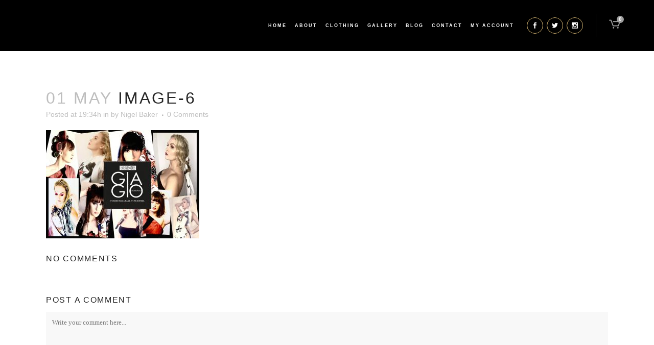

--- FILE ---
content_type: text/html; charset=UTF-8
request_url: https://giagiordano.com/model-lockdown/image-6-4/
body_size: 24599
content:
<!DOCTYPE html><html lang="en-GB"><head><script data-no-optimize="1">var litespeed_docref=sessionStorage.getItem("litespeed_docref");litespeed_docref&&(Object.defineProperty(document,"referrer",{get:function(){return litespeed_docref}}),sessionStorage.removeItem("litespeed_docref"));</script> <meta charset="UTF-8" /><meta name="viewport" content="width=device-width,initial-scale=1,user-scalable=no"><link rel="shortcut icon" type="image/x-icon" href="https://giagiordano.com/wp-content/uploads/2021/05/GIA.jpg"><link rel="apple-touch-icon" href="https://giagiordano.com/wp-content/uploads/2021/05/GIA.jpg"/><link rel="profile" href="http://gmpg.org/xfn/11" /><link rel="pingback" href="https://giagiordano.com/xmlrpc.php" /><meta name='robots' content='index, follow, max-image-preview:large, max-snippet:-1, max-video-preview:-1' /><title>image-6 - Gia Giordano</title><link rel="canonical" href="https://giagiordano.com/model-lockdown/image-6-4/" /><meta property="og:locale" content="en_GB" /><meta property="og:type" content="article" /><meta property="og:title" content="image-6 - Gia Giordano" /><meta property="og:url" content="https://giagiordano.com/model-lockdown/image-6-4/" /><meta property="og:site_name" content="Gia Giordano" /><meta property="article:publisher" content="https://www.facebook.com/GiordanoGia/" /><meta property="article:modified_time" content="2021-05-01T19:14:05+00:00" /><meta property="og:image" content="https://giagiordano.com/model-lockdown/image-6-4" /><meta property="og:image:width" content="1028" /><meta property="og:image:height" content="725" /><meta property="og:image:type" content="image/jpeg" /><meta name="twitter:card" content="summary_large_image" /><meta name="twitter:site" content="@giagiordanouk" /> <script type="application/ld+json" class="yoast-schema-graph">{"@context":"https://schema.org","@graph":[{"@type":"WebPage","@id":"https://giagiordano.com/model-lockdown/image-6-4/","url":"https://giagiordano.com/model-lockdown/image-6-4/","name":"image-6 - Gia Giordano","isPartOf":{"@id":"https://giagiordano.com/#website"},"primaryImageOfPage":{"@id":"https://giagiordano.com/model-lockdown/image-6-4/#primaryimage"},"image":{"@id":"https://giagiordano.com/model-lockdown/image-6-4/#primaryimage"},"thumbnailUrl":"https://giagiordano.com/wp-content/uploads/2021/02/image-6.jpg","datePublished":"2021-05-01T18:34:59+00:00","dateModified":"2021-05-01T19:14:05+00:00","breadcrumb":{"@id":"https://giagiordano.com/model-lockdown/image-6-4/#breadcrumb"},"inLanguage":"en-GB","potentialAction":[{"@type":"ReadAction","target":["https://giagiordano.com/model-lockdown/image-6-4/"]}]},{"@type":"ImageObject","inLanguage":"en-GB","@id":"https://giagiordano.com/model-lockdown/image-6-4/#primaryimage","url":"https://giagiordano.com/wp-content/uploads/2021/02/image-6.jpg","contentUrl":"https://giagiordano.com/wp-content/uploads/2021/02/image-6.jpg","width":1028,"height":725,"caption":"gia giordano"},{"@type":"BreadcrumbList","@id":"https://giagiordano.com/model-lockdown/image-6-4/#breadcrumb","itemListElement":[{"@type":"ListItem","position":1,"name":"Home","item":"https://giagiordano.com/"},{"@type":"ListItem","position":2,"name":"MODEL LOCKDOWN","item":"https://giagiordano.com/model-lockdown/"},{"@type":"ListItem","position":3,"name":"image-6"}]},{"@type":"WebSite","@id":"https://giagiordano.com/#website","url":"https://giagiordano.com/","name":"Gia Giordano","description":"","publisher":{"@id":"https://giagiordano.com/#organization"},"potentialAction":[{"@type":"SearchAction","target":{"@type":"EntryPoint","urlTemplate":"https://giagiordano.com/?s={search_term_string}"},"query-input":{"@type":"PropertyValueSpecification","valueRequired":true,"valueName":"search_term_string"}}],"inLanguage":"en-GB"},{"@type":"Organization","@id":"https://giagiordano.com/#organization","name":"Gia Giordano","url":"https://giagiordano.com/","logo":{"@type":"ImageObject","inLanguage":"en-GB","@id":"https://giagiordano.com/#/schema/logo/image/","url":"https://giagiordano.com/wp-content/uploads/2017/01/12669624_10153392078066724_7328188117398895372_n.jpg","contentUrl":"https://giagiordano.com/wp-content/uploads/2017/01/12669624_10153392078066724_7328188117398895372_n.jpg","width":903,"height":204,"caption":"Gia Giordano"},"image":{"@id":"https://giagiordano.com/#/schema/logo/image/"},"sameAs":["https://www.facebook.com/GiordanoGia/","https://x.com/giagiordanouk","https://www.instagram.com/giagiordanoofficial"]}]}</script> <link rel='dns-prefetch' href='//fonts.googleapis.com' /><link rel="alternate" type="application/rss+xml" title="Gia Giordano &raquo; Feed" href="https://giagiordano.com/feed/" /><link rel="alternate" type="application/rss+xml" title="Gia Giordano &raquo; Comments Feed" href="https://giagiordano.com/comments/feed/" /><link rel="alternate" type="application/rss+xml" title="Gia Giordano &raquo; image-6 Comments Feed" href="https://giagiordano.com/model-lockdown/image-6-4/feed/" /><link rel="alternate" title="oEmbed (JSON)" type="application/json+oembed" href="https://giagiordano.com/wp-json/oembed/1.0/embed?url=https%3A%2F%2Fgiagiordano.com%2Fmodel-lockdown%2Fimage-6-4%2F" /><link rel="alternate" title="oEmbed (XML)" type="text/xml+oembed" href="https://giagiordano.com/wp-json/oembed/1.0/embed?url=https%3A%2F%2Fgiagiordano.com%2Fmodel-lockdown%2Fimage-6-4%2F&#038;format=xml" /><style id='wp-img-auto-sizes-contain-inline-css' type='text/css'>img:is([sizes=auto i],[sizes^="auto," i]){contain-intrinsic-size:3000px 1500px}
/*# sourceURL=wp-img-auto-sizes-contain-inline-css */</style><style id="litespeed-ccss">ul{box-sizing:border-box}:root{--wp--preset--font-size--normal:16px;--wp--preset--font-size--huge:42px}html :where([style*=border-width]){border-style:solid}:root{--wp--preset--aspect-ratio--square:1;--wp--preset--aspect-ratio--4-3:4/3;--wp--preset--aspect-ratio--3-4:3/4;--wp--preset--aspect-ratio--3-2:3/2;--wp--preset--aspect-ratio--2-3:2/3;--wp--preset--aspect-ratio--16-9:16/9;--wp--preset--aspect-ratio--9-16:9/16;--wp--preset--color--black:#000000;--wp--preset--color--cyan-bluish-gray:#abb8c3;--wp--preset--color--white:#ffffff;--wp--preset--color--pale-pink:#f78da7;--wp--preset--color--vivid-red:#cf2e2e;--wp--preset--color--luminous-vivid-orange:#ff6900;--wp--preset--color--luminous-vivid-amber:#fcb900;--wp--preset--color--light-green-cyan:#7bdcb5;--wp--preset--color--vivid-green-cyan:#00d084;--wp--preset--color--pale-cyan-blue:#8ed1fc;--wp--preset--color--vivid-cyan-blue:#0693e3;--wp--preset--color--vivid-purple:#9b51e0;--wp--preset--gradient--vivid-cyan-blue-to-vivid-purple:linear-gradient(135deg,rgba(6,147,227,1) 0%,rgb(155,81,224) 100%);--wp--preset--gradient--light-green-cyan-to-vivid-green-cyan:linear-gradient(135deg,rgb(122,220,180) 0%,rgb(0,208,130) 100%);--wp--preset--gradient--luminous-vivid-amber-to-luminous-vivid-orange:linear-gradient(135deg,rgba(252,185,0,1) 0%,rgba(255,105,0,1) 100%);--wp--preset--gradient--luminous-vivid-orange-to-vivid-red:linear-gradient(135deg,rgba(255,105,0,1) 0%,rgb(207,46,46) 100%);--wp--preset--gradient--very-light-gray-to-cyan-bluish-gray:linear-gradient(135deg,rgb(238,238,238) 0%,rgb(169,184,195) 100%);--wp--preset--gradient--cool-to-warm-spectrum:linear-gradient(135deg,rgb(74,234,220) 0%,rgb(151,120,209) 20%,rgb(207,42,186) 40%,rgb(238,44,130) 60%,rgb(251,105,98) 80%,rgb(254,248,76) 100%);--wp--preset--gradient--blush-light-purple:linear-gradient(135deg,rgb(255,206,236) 0%,rgb(152,150,240) 100%);--wp--preset--gradient--blush-bordeaux:linear-gradient(135deg,rgb(254,205,165) 0%,rgb(254,45,45) 50%,rgb(107,0,62) 100%);--wp--preset--gradient--luminous-dusk:linear-gradient(135deg,rgb(255,203,112) 0%,rgb(199,81,192) 50%,rgb(65,88,208) 100%);--wp--preset--gradient--pale-ocean:linear-gradient(135deg,rgb(255,245,203) 0%,rgb(182,227,212) 50%,rgb(51,167,181) 100%);--wp--preset--gradient--electric-grass:linear-gradient(135deg,rgb(202,248,128) 0%,rgb(113,206,126) 100%);--wp--preset--gradient--midnight:linear-gradient(135deg,rgb(2,3,129) 0%,rgb(40,116,252) 100%);--wp--preset--font-size--small:13px;--wp--preset--font-size--medium:20px;--wp--preset--font-size--large:36px;--wp--preset--font-size--x-large:42px;--wp--preset--spacing--20:0.44rem;--wp--preset--spacing--30:0.67rem;--wp--preset--spacing--40:1rem;--wp--preset--spacing--50:1.5rem;--wp--preset--spacing--60:2.25rem;--wp--preset--spacing--70:3.38rem;--wp--preset--spacing--80:5.06rem;--wp--preset--shadow--natural:6px 6px 9px rgba(0, 0, 0, 0.2);--wp--preset--shadow--deep:12px 12px 50px rgba(0, 0, 0, 0.4);--wp--preset--shadow--sharp:6px 6px 0px rgba(0, 0, 0, 0.2);--wp--preset--shadow--outlined:6px 6px 0px -3px rgba(255, 255, 255, 1), 6px 6px rgba(0, 0, 0, 1);--wp--preset--shadow--crisp:6px 6px 0px rgba(0, 0, 0, 1)}.fa{display:inline-block;font:normal normal normal 14px/1 FontAwesome;font-size:inherit;text-rendering:auto;-webkit-font-smoothing:antialiased;-moz-osx-font-smoothing:grayscale}.qode_icon_font_awesome.fa{font-family:FontAwesome!important}.fa-stack{position:relative;display:inline-block;width:2em;height:2em;line-height:2em;vertical-align:middle}.fa-arrow-up:before{content:""}.fa-shopping-cart:before{content:""}.fa-square:before{content:""}.fa-angle-right:before{content:""}.fa-angle-down:before{content:""}.icon_menu,.social_facebook,.social_twitter,.social_instagram{font-family:"ElegantIcons";speak:none;font-style:normal;font-weight:400;font-variant:normal;text-transform:none;line-height:1;-webkit-font-smoothing:antialiased}.icon_menu:before{content:"a"}.social_facebook:before{content:""}.social_twitter:before{content:""}.social_instagram:before{content:""}[class*=" dripicons-"]:before{font-family:"dripicons-v2"!important;font-style:normal!important;font-weight:normal!important;font-variant:normal!important;text-transform:none!important;speak:none;line-height:1;-webkit-font-smoothing:antialiased;-moz-osx-font-smoothing:grayscale}.dripicons-cart:before{content:"Q"}.sticky{opacity:1}.clearfix:after,.clearfix:before{content:" ";display:table}article,header,nav{display:block}.clearfix:after{clear:both}a,article,body,div,form,h2,h3,h5,header,html,i,img,label,li,nav,p,small,span,ul{background:0 0;border:0;margin:0;padding:0;vertical-align:baseline;outline:0}a img{border:none}img{max-width:100%;height:auto;image-rendering:optimizeQuality;vertical-align:middle}h2,h3,h5{color:#303030}h2{font-size:24px;line-height:1.384615384615385em;text-transform:uppercase;letter-spacing:1px;font-weight:600}h3{font-size:17px;line-height:1.304347826086957em;text-transform:uppercase;letter-spacing:1px;font-weight:600}h5{font-size:15px;line-height:1.571428571428571em;text-transform:uppercase;letter-spacing:1px;font-weight:600}a,p a{color:#303030;text-decoration:none}ul{list-style-position:inside}.wrapper,body{background-color:#f6f6f6}html{height:100%;margin:0!important}body{font-family:Raleway,sans-serif;font-size:14px;line-height:26px;color:#818181;font-weight:400;overflow-y:scroll;overflow-x:hidden!important;-webkit-font-smoothing:antialiased}.wrapper{position:relative;z-index:1000;left:0}.wrapper_inner{width:100%;overflow:hidden}.q_logo a,.q_logo img{display:block}header{width:100%;display:inline-block;margin:0;vertical-align:middle;position:relative;z-index:110;-webkit-backface-visibility:hidden}header .header_inner_left{position:absolute;left:45px;top:0}.header_bottom,.header_inner_right,.q_logo,.q_logo a{position:relative}.header_inner_right{float:right;z-index:110}.header_bottom{padding:0 45px;background-color:#fff}.logo_wrapper{height:100px;float:left}.q_logo{top:50%;left:0}.q_logo a{visibility:hidden}.q_logo img{opacity:1;position:absolute;top:-50%;width:auto!important;max-width:none}.q_logo img.dark,.q_logo img.light,.q_logo img.mobile,.q_logo img.sticky{opacity:0}header.fixed{width:100%;position:fixed;z-index:110;top:0;left:0}header:not(.centered_logo) .q_logo img{height:100%}nav.main_menu{position:absolute;top:0;left:50%;z-index:100;text-align:left}nav.main_menu.right{position:relative;left:auto;float:right}nav.main_menu ul{list-style:none;margin:0;padding:0}nav.main_menu>ul{left:-50%;position:relative}nav.main_menu.right>ul{left:auto}nav.main_menu ul li{display:inline-block;float:left;padding:0;margin:0;background-repeat:no-repeat;background-position:right}nav.main_menu ul li a{color:#777;font-weight:400;text-decoration:none;display:inline-block;position:relative;line-height:100px;padding:0;margin:0}nav.main_menu>ul>li>a>i.menu_icon{margin-right:7px}nav.main_menu>ul>li>a{display:inline-block;height:100%;background-color:#fff0}nav.main_menu>ul>li>a>i.blank{display:none}nav.main_menu>ul>li>a{position:relative;padding:0 17px;color:#9d9d9d;text-transform:uppercase;font-weight:600;font-size:13px;letter-spacing:1px}header:not(.with_hover_bg_color) nav.main_menu>ul>li>a>span:not(.plus){position:relative;display:inline-block;line-height:initial}nav.main_menu ul li a span.underline_dash{background-color:#9d9d9d;bottom:-50%;left:50%;position:absolute;transform:translateX(-50%);-webkit-transform:translateX(-50%);width:100%;height:1px;opacity:0}.drop_down ul{list-style:none}.drop_down ul li{position:relative}.drop_down .second{left:0;margin:0;top:100%;position:absolute;display:block;visibility:hidden;overflow:hidden;opacity:0;z-index:10}.drop_down .second .inner{position:relative;padding:0;display:block;z-index:997}.drop_down .second .inner>ul,li.narrow .second .inner ul{display:inline-block;position:relative;background-color:#262626;border-color:#3d3d3d}li.narrow .second .inner ul{padding:7px 0}.drop_down .second .inner ul li{display:block;padding:0 15px;position:relative;float:none;height:auto;background:0;width:190px}li.narrow .second .inner ul li:last-child{border-bottom:none}.drop_down .second .inner ul li a{display:block;font-weight:600;color:#9d9d9d;height:auto;line-height:16px;margin:0;padding:9px 0;font-size:11px;text-transform:uppercase;letter-spacing:1px}.drop_down .second .inner>ul>li:last-child>a{border-bottom:0}.drop_down .narrow .second .inner ul li{padding:0;width:225px}.drop_down .narrow .second .inner ul li a{padding-left:20px;padding-right:20px}.drop_down .second i{display:none}.drop_down .second ul li{border-bottom-width:1px;border-bottom-color:#3d3d3d}nav.mobile_menu{background-color:#fff}.mobile_menu_button{display:none;float:left;height:100px;margin:0 20px 0 0}.mobile_menu_button span{width:19px;height:17px;font-size:14px;z-index:50;display:table-cell;position:relative;vertical-align:middle}nav.mobile_menu,nav.mobile_menu ul{display:none;width:100%;position:relative}nav.mobile_menu{float:left;top:0;text-align:left;overflow:hidden;z-index:100}nav.mobile_menu ul{list-style:none;padding:0;margin:0}nav.mobile_menu>ul{margin-bottom:-1px!important}nav.mobile_menu ul li{margin:0;padding:0;position:relative;-webkit-transform:translateZ(0)}nav.mobile_menu ul li,nav.mobile_menu ul li ul li{border-bottom:1px solid #eaeaea}nav.mobile_menu ul li:last-child{border:0!important}nav.mobile_menu ul>li.has_sub>span.mobile_arrow{display:inline-block;float:right;height:46px;line-height:46px;margin:0;padding:0 10px 0 0;position:absolute;top:0;right:0;text-align:right;width:50px;z-index:9000}nav.mobile_menu ul li span.mobile_arrow i{color:#888}nav.mobile_menu ul>li>span.mobile_arrow i{display:none}nav.mobile_menu ul>li.has_sub>span.mobile_arrow i{display:inline}nav.mobile_menu ul>li.has_sub>span.mobile_arrow i.fa-angle-down{display:none}nav.mobile_menu ul li a,nav.mobile_menu ul li h3{font-size:13px;font-weight:400;color:#888;padding:10px 0;display:block;position:relative;text-transform:none;line-height:26px;letter-spacing:0}nav.mobile_menu ul li ul li{margin:0 0 0 20px}.side_menu_button_wrapper{display:table}.side_menu_button{display:table-cell;vertical-align:middle;height:100px}.header_bottom_right_widget_holder{display:table-cell;vertical-align:middle;height:100%;padding:0 17px}.content,.content .container{background-color:#f6f6f6}.mobile_menu_button span{color:#9d9d9d}.container,.content .container .container_inner{padding:0}.container,.content{z-index:100;position:relative}.content{margin-top:0}.content.content_top_margin{margin-top:100px!important}.container{width:100%}.container_inner{width:1100px;margin:0 auto}@media only screen and (min-width:1400px){.qode_grid_1300 .container_inner{width:1300px}}.three_columns{width:100%}.three_columns>.column1,.three_columns>.column2,.three_columns>.column3{width:33.33%;float:left}.three_columns>.column1>.column_inner{padding:0 15px 0 0}.three_columns>.column2>.column_inner{padding:0 5px 0 10px}.three_columns>.column3>.column_inner{padding:0 0 0 15px}.qbutton{position:relative;display:inline-block;width:auto;height:39px;line-height:39px;margin:0;padding:0 23px;border:2px solid #303030;font-size:13px;font-weight:700;font-family:inherit;text-align:left;color:#303030;text-decoration:none;white-space:nowrap;outline:0;font-style:normal;text-transform:uppercase;letter-spacing:1px;-o-border-radius:4px;-moz-border-radius:4px;-webkit-border-radius:4px;-ms-border-radius:4px;border-radius:4px;text-shadow:none;background-color:#fff0;-webkit-box-sizing:initial!important;-moz-box-sizing:initial!important;box-sizing:initial!important}.qbutton.white{border-color:#fff;color:#fff}.qbutton i{margin:0 0 0 10px}#back_to_top span,.q_social_icon_holder .fa-stack{text-align:center}.q_social_icon_holder{display:inline-block;position:relative}.q_social_icon_holder .fa-stack{background-color:#e3e3e3;border:0 solid #f0f0f0;margin:.2307692307692308em}.q_social_icon_holder.circle_social .fa-stack{-webkit-border-radius:50%;-moz-border-radius:50%;border-radius:50%}.q_social_icon_holder .fa-stack span{color:#b9b9b9}.q_social_icon_holder .fa-stack span{font-size:.7692307692307692em;display:block;line-height:inherit}.blog_holder article{display:inline-block;width:100%;margin:0 0 60px}.blog_holder.blog_single article{margin:0}.blog_single.blog_holder article .post_text .post_text_inner{padding-left:0;padding-right:0;padding-bottom:0;background-color:#fff0}.blog_holder article .post_content_holder{width:100%}.blog_holder article .post_text .post_text_inner{padding:23px 23px 35px;background-color:#fff}.blog_holder article .post_text h2 .date{color:#bebebe}.blog_holder article .post_info{display:inline-block;width:100%;margin:0 0 18px;color:#bebebe;font-weight:500}.blog_holder article .post_info a{color:#bebebe}.blog_holder article .post_info .dots{padding:0 7px 0 4px}.blog_holder article .post_info .dots i{font-size:3px;vertical-align:middle}.blog_holder.blog_single article h2{display:block}.comment_holder{padding:28px 0 38px;margin:0}.comment_holder .comment_number{margin:0 0 20px}#respond h3{margin:0 0 15px}#respond h3.comment-reply-title{margin:0}#respond small{display:block;margin:0 0 12px;position:relative}#respond input[type=text],#respond textarea{width:100%;margin:0 0 20px;padding:15px 12px;border:0;border-radius:0;outline:0;resize:none;font-size:13px;line-height:17px;background-color:#fff;color:#818181;font-family:Raleway,serif;font-weight:400;-webkit-box-sizing:border-box;-moz-box-sizing:border-box;box-sizing:border-box;-webkit-appearance:none}#respond textarea{padding:12px;vertical-align:middle}div.comment_form{display:inline-block;margin:0 0 30px;width:100%}#cancel-comment-reply-link{margin:0;display:inline-block;width:100%}div.comment_form .comment-form-cookies-consent{margin:12.5px 0}div.comment_form .comment-form-cookies-consent input{display:inline-block;vertical-align:middle;margin-top:0}.footer_bottom{text-align:center}.footer_bottom_holder{display:block;background-color:#1b1b1b}.footer_bottom{display:table-cell;font-size:12px;line-height:22px;height:53px;width:1%;vertical-align:middle}#back_to_top{color:#cdcdcd;height:auto;position:fixed;bottom:65px;margin:0;z-index:10000;right:25px;opacity:0;visibility:hidden;-webkit-backface-visibility:hidden}#back_to_top>span{width:52px;height:52px;line-height:52px;text-decoration:none;-o-border-radius:52px;-moz-border-radius:52px;-webkit-border-radius:52px;border-radius:52px;border:2px solid #e8e8e8;background:0 0}#back_to_top span i{font-size:22px;color:#b0b0b0;line-height:52px}.header_top_bottom_holder{position:relative}:-moz-placeholder,:-ms-input-placeholder,::-moz-placeholder,::-webkit-input-placeholder{color:#959595;margin:10px 0 0}.side_menu_button{position:relative}.postid-6623.disabled_footer_bottom .footer_bottom_holder{display:none}.shopping_cart_outer{display:table;float:left;position:relative;width:43px}.shopping_cart_inner{display:table-cell;height:100px;vertical-align:middle}.shopping_cart_header{display:inline-block;width:43px}.shopping_cart_header .header_cart{padding:0 9px 0 0;display:inline-block;vertical-align:middle;border-radius:2px 2px 0 0;-webkit-border-radius:2px 2px 0 0;-moz-border-radius:2px 2px 0 0;-o-border-radius:2px 2px 0 0;-ms-border-radius:2px 2px 0 0;position:relative;background-image:url(/wp-content/themes/bridge/css/img/header_shopping_bag.png);background-repeat:no-repeat;background-position:0 0;width:34px;height:38px}.shopping_cart_header .header_cart.dripicons-cart{background-image:none!important;width:auto;height:auto;padding:0;font-size:22px}.shopping_cart_header .header_cart.dripicons-cart:before{color:#9d9d9d}.shopping_cart_header .header_cart.dripicons-cart .header_cart_span{top:-5px;right:-7px;left:auto;width:14px;height:14px;line-height:14px;background-color:#9d9d9d;color:#fff;font-size:10px;-webkit-border-radius:50px;border-radius:50px}@media only screen and (-webkit-min-device-pixel-ratio:1.5),only screen and (min--moz-device-pixel-ratio:1.5),only screen and (-o-min-device-pixel-ratio:150/100),only screen and (min-device-pixel-ratio:1.5),only screen and (min-resolution:160dpi){.shopping_cart_header .header_cart{background-image:url(/wp-content/themes/bridge/css/img/header_shopping_bag@1_5x.png);-o-background-size:34px 38px;-webkit-background-size:34px 38px;-moz-background-size:34px 38px;background-size:34px 38px}}@media only screen and (-webkit-min-device-pixel-ratio:2),only screen and (min--moz-device-pixel-ratio:2),only screen and (-o-min-device-pixel-ratio:200/100),only screen and (min-device-pixel-ratio:2),only screen and (min-resolution:210dpi){.shopping_cart_header .header_cart{background-image:url(/wp-content/themes/bridge/css/img/header_shopping_bag@2x.png);-o-background-size:34px 38px;-webkit-background-size:34px 38px;-moz-background-size:34px 38px;background-size:34px 38px}}.shopping_cart_header .header_cart span{position:absolute;width:34px;height:38px;top:0;left:0;text-align:center;line-height:45px;font-family:Raleway,sans-serif;font-weight:600;color:#9d9d9d}.shopping_cart_dropdown{background-color:#262626;display:block;left:auto;position:absolute;right:-1px;top:100%;z-index:1000;padding:15px;width:250px;visibility:hidden;color:#9d9d9d}.header_bottom .shopping_cart_dropdown{right:-7px;margin-left:-142px}.header_bottom .shopping_cart_header{padding:0 4px 0 7px}.shopping_cart_dropdown ul li{display:inline-block;width:100%;float:none;padding:7px 0;border-bottom:1px solid #3d3d3d;line-height:20px;color:#9d9d9d;letter-spacing:1px;font-weight:600;font-size:11px;text-transform:uppercase}.shopping_cart_dropdown .shopping_cart_dropdown_inner{margin-bottom:15px}.shopping_cart_dropdown span.total{padding:0 0 0 8px;float:right;color:#9d9d9d;letter-spacing:1px;font-weight:600;font-size:11px;text-transform:uppercase}.shopping_cart_dropdown span.total span{font-family:inherit;font-size:13px;color:#fff;padding:0 0 0 2px}.shopping_cart_dropdown .qbutton{height:28px;line-height:30px;font-size:11px;padding:0 13px}.shopping_cart_dropdown .qbutton i{font-size:14px;padding:0 0 0 4px;margin:0}@media only screen and (max-width:420px){.shopping_cart_outer{display:none}}@media only screen and (max-width:768px){body{position:relative}}body{font-family:"Raleway",sans-serif;color:#717171;font-size:14px;font-weight:500}body,.wrapper,.content,.content .container{background-color:#fff}.header_bottom{background-color:rgb(0 0 0)}@media only screen and (min-width:1000px){.content .container .container_inner.default_template_holder{padding-top:50px}}.content{margin-top:0}.logo_wrapper,.side_menu_button,.shopping_cart_inner{height:100px}.content.content_top_margin{margin-top:100px!important}@media only screen and (max-width:1000px){.q_logo a,.q_logo img{height:50px!important}}@media only screen and (max-width:480px){.q_logo a,.q_logo img{height:50px!important}}nav.main_menu>ul>li>a{line-height:100px}nav.main_menu>ul>li>a{color:#fff;font-size:16px;font-style:normal;font-weight:700;letter-spacing:2px;text-transform:uppercase}nav.main_menu ul li a span.underline_dash{background-color:#cdaf6e!important;width:9px;height:2px;left:0;transform:none;-webkit-transform:none}nav.main_menu>ul>li>a{padding:0 13px}nav.mobile_menu ul li a,nav.mobile_menu ul li h3{color:#fff;font-size:12px;font-weight:500;letter-spacing:2px;text-transform:uppercase}nav.mobile_menu ul li span.mobile_arrow i,nav.mobile_menu ul li span.mobile_arrow i{color:#fff}nav.mobile_menu ul li,nav.mobile_menu ul li,nav.mobile_menu ul li ul li{border-color:#565656}@media only screen and (max-width:1000px){.header_bottom,nav.mobile_menu{background-color:#000000!important}}#respond textarea,#respond input[type="text"]{background-color:#f8f8f8}h2{color:#252525;font-size:32px;line-height:38px;font-style:normal;font-weight:500;letter-spacing:3px;text-transform:uppercase}h5{color:#252525;font-size:16px;line-height:23px;font-style:normal;font-weight:500;letter-spacing:1px;text-transform:uppercase}p{color:#717171;font-size:14px;line-height:23px;font-style:normal;font-weight:500}.qbutton{color:#fff;border-color:#111;font-size:16px;line-height:49px;height:49px;font-weight:500;background-color:#111;border-radius:0;-moz-border-radius:0;-webkit-border-radius:0;letter-spacing:2px;text-transform:uppercase;border-width:2px;padding-left:29px;padding-right:29px}.mobile_menu_button span{color:#fff;font-size:26px}#back_to_top span i{color:#252525}#back_to_top{right:7px}#back_to_top{bottom:7px}#back_to_top span i{line-height:48px}#back_to_top>span{background-color:rgb(255 255 255);border-color:rgb(205 175 110);border-width:1px;border-style:solid;height:48px;line-height:48px;width:48px}body{font-family:"Raleway",sans-serif;color:#717171;font-size:14px;font-weight:500}body,.wrapper,.content,.content .container{background-color:#fff}.header_bottom{background-color:rgb(0 0 0)}@media only screen and (min-width:1000px){.content .container .container_inner.default_template_holder{padding-top:50px}}.content{margin-top:0}.logo_wrapper,.side_menu_button,.shopping_cart_inner{height:100px}.content.content_top_margin{margin-top:100px!important}@media only screen and (max-width:1000px){.q_logo a,.q_logo img{height:50px!important}}@media only screen and (max-width:480px){.q_logo a,.q_logo img{height:50px!important}}nav.main_menu>ul>li>a{line-height:100px}nav.main_menu>ul>li>a{color:#fff;font-size:16px;font-style:normal;font-weight:700;letter-spacing:2px;text-transform:uppercase}nav.main_menu ul li a span.underline_dash{background-color:#cdaf6e!important;width:9px;height:2px;left:0;transform:none;-webkit-transform:none}nav.main_menu>ul>li>a{padding:0 13px}nav.mobile_menu ul li a,nav.mobile_menu ul li h3{color:#fff;font-size:12px;font-weight:500;letter-spacing:2px;text-transform:uppercase}nav.mobile_menu ul li span.mobile_arrow i,nav.mobile_menu ul li span.mobile_arrow i{color:#fff}nav.mobile_menu ul li,nav.mobile_menu ul li,nav.mobile_menu ul li ul li{border-color:#565656}@media only screen and (max-width:1000px){.header_bottom,nav.mobile_menu{background-color:#000000!important}}#respond textarea,#respond input[type="text"]{background-color:#f8f8f8}h2{color:#252525;font-size:32px;line-height:38px;font-style:normal;font-weight:500;letter-spacing:3px;text-transform:uppercase}h5{color:#252525;font-size:16px;line-height:23px;font-style:normal;font-weight:500;letter-spacing:1.7px;text-transform:uppercase}p{color:#717171;font-size:14px;line-height:23px;font-style:normal;font-weight:500}.mobile_menu_button span{color:#fff;font-size:26px}#back_to_top span i{color:#252525}#back_to_top{right:7px}#back_to_top{bottom:7px}#back_to_top span i{line-height:48px}#back_to_top>span{background-color:rgb(255 255 255);border-color:rgb(205 175 110);border-width:1px;border-style:solid;height:48px;line-height:48px;width:48px}.qbutton{color:#fff;border-color:#111;font-size:16px;line-height:49px;height:49px;font-weight:500;background-color:#111;border-radius:0;-moz-border-radius:0;-webkit-border-radius:0;letter-spacing:2.2px;text-transform:uppercase;border-width:2px;padding-left:29px;padding-right:29px}@media only screen and (max-width:1200px){.container_inner{width:950px}}@media only screen and (max-width:1000px){.container_inner{width:768px}.header_inner_left,header{position:relative!important;left:0!important;margin-bottom:0}.content{margin-bottom:0!important}header{top:0!important;margin-top:0!important;display:block}.header_bottom{background-color:#fff!important}header .q_logo img.mobile{display:block!important;opacity:1!important;position:relative;margin:0 auto}header .q_logo img.dark,header .q_logo img.light,header .q_logo img.normal,header .q_logo img.sticky{display:none!important}.logo_wrapper{position:absolute}.main_menu{display:none!important}nav.mobile_menu{display:block}.logo_wrapper,.mobile_menu_button{display:table}nav.mobile_menu>ul{width:768px;margin:0 auto}.logo_wrapper{height:100px!important;left:50%}.q_logo{display:table-cell;position:relative;top:auto;vertical-align:middle}.q_logo a{left:-50%;width:auto!important}.q_logo img{top:0;left:0}.shopping_cart_inner,.side_menu_button{height:100px!important}header .q_social_icon_holder{border-right:0}.content,.content.content_top_margin{margin-top:0!important}}@media only screen and (max-width:768px){.comment_holder .comment_number{display:none}.container_inner{width:600px}nav.mobile_menu>ul{width:600px}.comment_holder .comments{width:100%}div.comment_form{padding-top:40px;border-top:1px solid #ddd}.header_bottom_right_widget_holder{display:none}body:not(.qode_disabled_responsive_button_padding_change) .qbutton{padding:0 14px}.q_social_icon_holder .fa-stack{margin:.1407692307692308em}}@media only screen and (max-width:600px){.container_inner{width:420px}nav.mobile_menu>ul{width:420px}.three_columns .column1,.three_columns .column2,.three_columns .column3{width:100%}.three_columns .column1 .column_inner,.three_columns .column2 .column_inner,.three_columns .column3 .column_inner{padding:0}#respond textarea{padding:13px}.blog_holder article .post_comments{margin-left:0}}@media only screen and (max-width:480px){.container_inner{width:300px}.header_bottom{padding:0 25px}nav.mobile_menu>ul{width:auto}.footer_bottom{line-height:35px;height:auto}}@media only screen and (max-width:420px){.header_bottom{padding:0 15px}}@media only screen and (max-width:350px){.container_inner{width:95%}}@media only screen and (max-width:1000px){.header_bottom{background-color:#000}.header_bottom,nav.mobile_menu{background-color:#000000!important}.content .container .container_inner.default_template_holder{padding-top:50px!important}}@media only screen and (max-width:600px){h2{font-size:22px;line-height:31px;letter-spacing:2px}}@media screen and (max-width:1400px){nav.main_menu>ul>li>a{padding-left:8px!important;padding-right:8px!important;font-size:9px!important}}@media screen and (max-width:1200px){nav.main_menu>ul>li>a{padding-left:8px!important;padding-right:8px!important;font-size:9px!important}}@media screen and (max-width:1100px){nav.main_menu>ul>li>a{font-size:9px!important;padding-left:6px!important;padding-right:6px!important}}nav.main_menu ul li a span.underline_dash{bottom:-30%}.shopping_cart_header .header_cart span{line-height:37px;width:28px;color:#fff;font-family:Montserrat,sans-serif;font-weight:700;font-size:10px}@media only screen and (min-width:769px){.header_bottom .shopping_cart_header{border-left:1px solid rgb(255 255 255/.2);padding:9px 0 9px 25px;margin-left:8px}}.shopping_cart_dropdown .qbutton{background-color:#cdaf6e;border-color:#cdaf6e}@media only screen and (min-width:1024px) and (max-width:1100px){.header_bottom{padding:0 10px}}:root{--wp-gdpr--bar--background-color:#000000;--wp-gdpr--bar--color:#ffffff;--wp-gdpr--button--background-color:#000000;--wp-gdpr--button--background-color--darken:#000000;--wp-gdpr--button--color:#ffffff}</style><link rel="preload" data-asynced="1" data-optimized="2" as="style" onload="this.onload=null;this.rel='stylesheet'" href="https://giagiordano.com/wp-content/litespeed/ucss/cd2c77a1ebd65e81919bf294cd24785f.css?ver=5c80c" /><script type="litespeed/javascript">!function(a){"use strict";var b=function(b,c,d){function e(a){return h.body?a():void setTimeout(function(){e(a)})}function f(){i.addEventListener&&i.removeEventListener("load",f),i.media=d||"all"}var g,h=a.document,i=h.createElement("link");if(c)g=c;else{var j=(h.body||h.getElementsByTagName("head")[0]).childNodes;g=j[j.length-1]}var k=h.styleSheets;i.rel="stylesheet",i.href=b,i.media="only x",e(function(){g.parentNode.insertBefore(i,c?g:g.nextSibling)});var l=function(a){for(var b=i.href,c=k.length;c--;)if(k[c].href===b)return a();setTimeout(function(){l(a)})};return i.addEventListener&&i.addEventListener("load",f),i.onloadcssdefined=l,l(f),i};"undefined"!=typeof exports?exports.loadCSS=b:a.loadCSS=b}("undefined"!=typeof global?global:this);!function(a){if(a.loadCSS){var b=loadCSS.relpreload={};if(b.support=function(){try{return a.document.createElement("link").relList.supports("preload")}catch(b){return!1}},b.poly=function(){for(var b=a.document.getElementsByTagName("link"),c=0;c<b.length;c++){var d=b[c];"preload"===d.rel&&"style"===d.getAttribute("as")&&(a.loadCSS(d.href,d,d.getAttribute("media")),d.rel=null)}},!b.support()){b.poly();var c=a.setInterval(b.poly,300);a.addEventListener&&a.addEventListener("load",function(){b.poly(),a.clearInterval(c)}),a.attachEvent&&a.attachEvent("onload",function(){a.clearInterval(c)})}}}(this);</script><link rel="preload" as="image" href="https://giagiordano.com/wp-content/uploads/2021/05/Gia-Giordano-Logo.png"><link rel="preload" as="image" href="https://giagiordano.com/wp-content/uploads/2021/05/Gia-Giordano-Logo.png"><link rel="preload" as="image" href="https://giagiordano.com/wp-content/uploads/2021/05/Gia-Giordano-Logo.png"><link rel="preload" as="image" href="https://giagiordano.com/wp-content/uploads/2021/05/Gia-Giordano-Logo.png"><link rel="preload" as="image" href="https://giagiordano.com/wp-content/uploads/2021/05/Gia-Giordano-Logo.png"><link rel="preload" as="image" href="https://giagiordano.com/wp-content/uploads/2021/02/image-6-300x212.jpg"><style id='wp-emoji-styles-inline-css' type='text/css'>img.wp-smiley, img.emoji {
		display: inline !important;
		border: none !important;
		box-shadow: none !important;
		height: 1em !important;
		width: 1em !important;
		margin: 0 0.07em !important;
		vertical-align: -0.1em !important;
		background: none !important;
		padding: 0 !important;
	}
/*# sourceURL=wp-emoji-styles-inline-css */</style><style id='global-styles-inline-css' type='text/css'>:root{--wp--preset--aspect-ratio--square: 1;--wp--preset--aspect-ratio--4-3: 4/3;--wp--preset--aspect-ratio--3-4: 3/4;--wp--preset--aspect-ratio--3-2: 3/2;--wp--preset--aspect-ratio--2-3: 2/3;--wp--preset--aspect-ratio--16-9: 16/9;--wp--preset--aspect-ratio--9-16: 9/16;--wp--preset--color--black: #000000;--wp--preset--color--cyan-bluish-gray: #abb8c3;--wp--preset--color--white: #ffffff;--wp--preset--color--pale-pink: #f78da7;--wp--preset--color--vivid-red: #cf2e2e;--wp--preset--color--luminous-vivid-orange: #ff6900;--wp--preset--color--luminous-vivid-amber: #fcb900;--wp--preset--color--light-green-cyan: #7bdcb5;--wp--preset--color--vivid-green-cyan: #00d084;--wp--preset--color--pale-cyan-blue: #8ed1fc;--wp--preset--color--vivid-cyan-blue: #0693e3;--wp--preset--color--vivid-purple: #9b51e0;--wp--preset--gradient--vivid-cyan-blue-to-vivid-purple: linear-gradient(135deg,rgb(6,147,227) 0%,rgb(155,81,224) 100%);--wp--preset--gradient--light-green-cyan-to-vivid-green-cyan: linear-gradient(135deg,rgb(122,220,180) 0%,rgb(0,208,130) 100%);--wp--preset--gradient--luminous-vivid-amber-to-luminous-vivid-orange: linear-gradient(135deg,rgb(252,185,0) 0%,rgb(255,105,0) 100%);--wp--preset--gradient--luminous-vivid-orange-to-vivid-red: linear-gradient(135deg,rgb(255,105,0) 0%,rgb(207,46,46) 100%);--wp--preset--gradient--very-light-gray-to-cyan-bluish-gray: linear-gradient(135deg,rgb(238,238,238) 0%,rgb(169,184,195) 100%);--wp--preset--gradient--cool-to-warm-spectrum: linear-gradient(135deg,rgb(74,234,220) 0%,rgb(151,120,209) 20%,rgb(207,42,186) 40%,rgb(238,44,130) 60%,rgb(251,105,98) 80%,rgb(254,248,76) 100%);--wp--preset--gradient--blush-light-purple: linear-gradient(135deg,rgb(255,206,236) 0%,rgb(152,150,240) 100%);--wp--preset--gradient--blush-bordeaux: linear-gradient(135deg,rgb(254,205,165) 0%,rgb(254,45,45) 50%,rgb(107,0,62) 100%);--wp--preset--gradient--luminous-dusk: linear-gradient(135deg,rgb(255,203,112) 0%,rgb(199,81,192) 50%,rgb(65,88,208) 100%);--wp--preset--gradient--pale-ocean: linear-gradient(135deg,rgb(255,245,203) 0%,rgb(182,227,212) 50%,rgb(51,167,181) 100%);--wp--preset--gradient--electric-grass: linear-gradient(135deg,rgb(202,248,128) 0%,rgb(113,206,126) 100%);--wp--preset--gradient--midnight: linear-gradient(135deg,rgb(2,3,129) 0%,rgb(40,116,252) 100%);--wp--preset--font-size--small: 13px;--wp--preset--font-size--medium: 20px;--wp--preset--font-size--large: 36px;--wp--preset--font-size--x-large: 42px;--wp--preset--spacing--20: 0.44rem;--wp--preset--spacing--30: 0.67rem;--wp--preset--spacing--40: 1rem;--wp--preset--spacing--50: 1.5rem;--wp--preset--spacing--60: 2.25rem;--wp--preset--spacing--70: 3.38rem;--wp--preset--spacing--80: 5.06rem;--wp--preset--shadow--natural: 6px 6px 9px rgba(0, 0, 0, 0.2);--wp--preset--shadow--deep: 12px 12px 50px rgba(0, 0, 0, 0.4);--wp--preset--shadow--sharp: 6px 6px 0px rgba(0, 0, 0, 0.2);--wp--preset--shadow--outlined: 6px 6px 0px -3px rgb(255, 255, 255), 6px 6px rgb(0, 0, 0);--wp--preset--shadow--crisp: 6px 6px 0px rgb(0, 0, 0);}:where(.is-layout-flex){gap: 0.5em;}:where(.is-layout-grid){gap: 0.5em;}body .is-layout-flex{display: flex;}.is-layout-flex{flex-wrap: wrap;align-items: center;}.is-layout-flex > :is(*, div){margin: 0;}body .is-layout-grid{display: grid;}.is-layout-grid > :is(*, div){margin: 0;}:where(.wp-block-columns.is-layout-flex){gap: 2em;}:where(.wp-block-columns.is-layout-grid){gap: 2em;}:where(.wp-block-post-template.is-layout-flex){gap: 1.25em;}:where(.wp-block-post-template.is-layout-grid){gap: 1.25em;}.has-black-color{color: var(--wp--preset--color--black) !important;}.has-cyan-bluish-gray-color{color: var(--wp--preset--color--cyan-bluish-gray) !important;}.has-white-color{color: var(--wp--preset--color--white) !important;}.has-pale-pink-color{color: var(--wp--preset--color--pale-pink) !important;}.has-vivid-red-color{color: var(--wp--preset--color--vivid-red) !important;}.has-luminous-vivid-orange-color{color: var(--wp--preset--color--luminous-vivid-orange) !important;}.has-luminous-vivid-amber-color{color: var(--wp--preset--color--luminous-vivid-amber) !important;}.has-light-green-cyan-color{color: var(--wp--preset--color--light-green-cyan) !important;}.has-vivid-green-cyan-color{color: var(--wp--preset--color--vivid-green-cyan) !important;}.has-pale-cyan-blue-color{color: var(--wp--preset--color--pale-cyan-blue) !important;}.has-vivid-cyan-blue-color{color: var(--wp--preset--color--vivid-cyan-blue) !important;}.has-vivid-purple-color{color: var(--wp--preset--color--vivid-purple) !important;}.has-black-background-color{background-color: var(--wp--preset--color--black) !important;}.has-cyan-bluish-gray-background-color{background-color: var(--wp--preset--color--cyan-bluish-gray) !important;}.has-white-background-color{background-color: var(--wp--preset--color--white) !important;}.has-pale-pink-background-color{background-color: var(--wp--preset--color--pale-pink) !important;}.has-vivid-red-background-color{background-color: var(--wp--preset--color--vivid-red) !important;}.has-luminous-vivid-orange-background-color{background-color: var(--wp--preset--color--luminous-vivid-orange) !important;}.has-luminous-vivid-amber-background-color{background-color: var(--wp--preset--color--luminous-vivid-amber) !important;}.has-light-green-cyan-background-color{background-color: var(--wp--preset--color--light-green-cyan) !important;}.has-vivid-green-cyan-background-color{background-color: var(--wp--preset--color--vivid-green-cyan) !important;}.has-pale-cyan-blue-background-color{background-color: var(--wp--preset--color--pale-cyan-blue) !important;}.has-vivid-cyan-blue-background-color{background-color: var(--wp--preset--color--vivid-cyan-blue) !important;}.has-vivid-purple-background-color{background-color: var(--wp--preset--color--vivid-purple) !important;}.has-black-border-color{border-color: var(--wp--preset--color--black) !important;}.has-cyan-bluish-gray-border-color{border-color: var(--wp--preset--color--cyan-bluish-gray) !important;}.has-white-border-color{border-color: var(--wp--preset--color--white) !important;}.has-pale-pink-border-color{border-color: var(--wp--preset--color--pale-pink) !important;}.has-vivid-red-border-color{border-color: var(--wp--preset--color--vivid-red) !important;}.has-luminous-vivid-orange-border-color{border-color: var(--wp--preset--color--luminous-vivid-orange) !important;}.has-luminous-vivid-amber-border-color{border-color: var(--wp--preset--color--luminous-vivid-amber) !important;}.has-light-green-cyan-border-color{border-color: var(--wp--preset--color--light-green-cyan) !important;}.has-vivid-green-cyan-border-color{border-color: var(--wp--preset--color--vivid-green-cyan) !important;}.has-pale-cyan-blue-border-color{border-color: var(--wp--preset--color--pale-cyan-blue) !important;}.has-vivid-cyan-blue-border-color{border-color: var(--wp--preset--color--vivid-cyan-blue) !important;}.has-vivid-purple-border-color{border-color: var(--wp--preset--color--vivid-purple) !important;}.has-vivid-cyan-blue-to-vivid-purple-gradient-background{background: var(--wp--preset--gradient--vivid-cyan-blue-to-vivid-purple) !important;}.has-light-green-cyan-to-vivid-green-cyan-gradient-background{background: var(--wp--preset--gradient--light-green-cyan-to-vivid-green-cyan) !important;}.has-luminous-vivid-amber-to-luminous-vivid-orange-gradient-background{background: var(--wp--preset--gradient--luminous-vivid-amber-to-luminous-vivid-orange) !important;}.has-luminous-vivid-orange-to-vivid-red-gradient-background{background: var(--wp--preset--gradient--luminous-vivid-orange-to-vivid-red) !important;}.has-very-light-gray-to-cyan-bluish-gray-gradient-background{background: var(--wp--preset--gradient--very-light-gray-to-cyan-bluish-gray) !important;}.has-cool-to-warm-spectrum-gradient-background{background: var(--wp--preset--gradient--cool-to-warm-spectrum) !important;}.has-blush-light-purple-gradient-background{background: var(--wp--preset--gradient--blush-light-purple) !important;}.has-blush-bordeaux-gradient-background{background: var(--wp--preset--gradient--blush-bordeaux) !important;}.has-luminous-dusk-gradient-background{background: var(--wp--preset--gradient--luminous-dusk) !important;}.has-pale-ocean-gradient-background{background: var(--wp--preset--gradient--pale-ocean) !important;}.has-electric-grass-gradient-background{background: var(--wp--preset--gradient--electric-grass) !important;}.has-midnight-gradient-background{background: var(--wp--preset--gradient--midnight) !important;}.has-small-font-size{font-size: var(--wp--preset--font-size--small) !important;}.has-medium-font-size{font-size: var(--wp--preset--font-size--medium) !important;}.has-large-font-size{font-size: var(--wp--preset--font-size--large) !important;}.has-x-large-font-size{font-size: var(--wp--preset--font-size--x-large) !important;}
/*# sourceURL=global-styles-inline-css */</style><style id='classic-theme-styles-inline-css' type='text/css'>/*! This file is auto-generated */
.wp-block-button__link{color:#fff;background-color:#32373c;border-radius:9999px;box-shadow:none;text-decoration:none;padding:calc(.667em + 2px) calc(1.333em + 2px);font-size:1.125em}.wp-block-file__button{background:#32373c;color:#fff;text-decoration:none}
/*# sourceURL=/wp-includes/css/classic-themes.min.css */</style><style id='woocommerce-inline-inline-css' type='text/css'>.woocommerce form .form-row .required { visibility: visible; }
/*# sourceURL=woocommerce-inline-inline-css */</style><style id='bridge-stylesheet-inline-css' type='text/css'>.postid-6623.disabled_footer_top .footer_top_holder, .postid-6623.disabled_footer_bottom .footer_bottom_holder { display: none;}


/*# sourceURL=bridge-stylesheet-inline-css */</style><style id='bridge-style-dynamic-responsive-inline-css' type='text/css'>.woocommerce .product .images .woocommerce-product-gallery__image img, 
.woocommerce .product .images .woocommerce-product-gallery__image:first-child {
    width: 87%;
}

@media screen and (max-width: 1400px) {
  nav.main_menu > ul > li > a { padding-left: 8px ! important; padding-right: 8px ! important; font-size: 9px ! important; }
}
@media screen and (max-width: 1200px) {
  nav.main_menu > ul > li > a { padding-left: 8px ! important; padding-right: 8px ! important; font-size: 9px ! important; }
}
@media screen and (max-width: 1100px) {
nav.main_menu > ul > li > a {
    font-size: 9px !important;
    padding-left: 6px !important;
    padding-right: 6px !important;
}
}

/* .woocommerce ul.products li.product a.qbutton { display: none !important; } */

/*
.woocommerce ul.products li.product a.product-category.product-info, 
.woocommerce-page ul.products li.product a.product-category.product-info {
    position: relative;
    top: -280px;
    opacity: 0;
} */

.woocommerce ul.products li.product:hover a.product-category.product-info, 
.woocommerce-page ul.products li.product:hover a.product-category.product-info {
    opacity: 1;
}

.woocommerce ul.products li, 
.woocommerce-page ul.products li {
    /* max-height: 500px;
    margin-bottom: 0px !important;  */
}

header:not(.with_hover_bg_color) nav.main_menu > ul > li:hover > a {
    opacity: 1;
}

nav.main_menu ul li a span.underline_dash {
    bottom: -30%;
}

nav.main_menu.left>ul {
    margin-left: 13px;
}

.shopping_cart_header .header_cart span  {
    line-height: 37px;
    width: 28px;
    color: #ffffff;
    font-family: Montserrat,sans-serif;
    font-weight: 700;
    font-size: 10px;
}

div.wpcf7 img.ajax-loader {
    display: block;
    margin: 0 auto;
}

@media only screen and (min-width: 769px) {
    .header_bottom .shopping_cart_header {
        border-left:1px solid rgba(255,255,255,0.2);
        padding:9px 0 9px 25px;
        margin-left:8px;
    }
}

.footer_top .three_columns .column2 .column_inner>div {
    margin: 0 17px 0 0;
}

.ls-nav-prev, .ls-nav-next {
    opacity: 1!important;
}

.ls-v5 .ls-nav-prev {
    left: 25px!important;
}

.ls-v5 .ls-nav-next {
    right: 25px!important;
}

.qode_product_list_masonry_holder .qode_product_list_item .qode_product_list_item_inner .qode_product_category a {
    font-family: 'Georgia', serif;
    font-style: italic;
    font-size: 14px !important;
}

.qode_product_list_masonry_holder .qode_product_list_item .qode_product_list_item_inner .qode_product_category {
    margin-bottom: 7px;
}

.qode_product_list_masonry_holder .qode_product_list_item .qode_product_list_item_inner .qode_product_price {
    font-family: 'Georgia', serif;
    font-style: italic;
    font-size: 16px;
    font-weight: 400;
    margin-top: 6px;
}

.woocommerce aside ul.product_list_widget li img, 
.wpb_widgetised_column ul.product_list_widget li img, aside ul.product_list_widget li img {
    width: 80px;
    margin-right: 18px;
}

.qode-instagram-feed li {
    padding: 0 1px!important;
    margin: 0 0 2px!important;
}

.qode-instagram-feed {
    margin-left: -1px;
}

.wpb_widgetised_column .widget li {
    margin: 0;
}

.woocommerce aside ul.product_list_widget li, 
.wpb_widgetised_column ul.product_list_widget li, 
aside ul.product_list_widget li {
     padding: 0;
     margin-bottom: 3px;
}

 aside ul.product_list_widget li span.amount,
 .wpb_widgetised_column ul.product_list_widget li span.amount{
    font-size: 16px;
    font-style: italic;
    font-weight: 400;
    letter-spacing: 0;
    font-family: 'Georgia', serif;
}

.wpb_widgetised_column .widget h5 {
    margin-bottom: 24px;
}

.wpb_widgetised_column .widget_product_categories h5 {
  margin-bottom: 14px;
}

.wpb_widgetised_column .widget {
    margin: 0 0 26px;
}

.woocommerce.single-product.qode-product-single-tabs-on-bottom .product .summary .qode-sp-separator.separator {
    display: none;
}

.woocommerce.single-product.qode-product-single-tabs-on-bottom .product .summary .product-categories {
    font-family: 'Georgia', serif;
    font-style: italic;
}

.woocommerce.single-product.qode-product-single-tabs-on-bottom .product .summary .product-categories a {
    color: #cdaf6e;
}

.woocommerce div.product .cart .quantity {
    margin-right: 24px;
    padding-top: 8px;
}

.woocommerce div.product div[itemprop=description] {
    margin: 22px 0 46px 0;
}

.woocommerce #reviews h2 {
    letterspacing: 1px;
}

.woocommerce table.shop_attributes th {
    font-weight: 500;
    letter-spacing: 1px;
    font-size: 13px;
}

.woocommerce.single-product.qode-product-single-tabs-on-bottom .product .product_meta>span, 
.woocommerce div.product div.product_meta>span span, 
.woocommerce div.product div.product_meta>span a {
    font-weight: 400;
}

 .woocommerce div.product .product_meta {
    margin: 12px 0;
}

.woocommerce ul.products li.product .add-to-cart-button, 
.woocommerce ul.products li.product .added_to_cart {
    padding: 0 31px;
}

.woocommerce ul.products li.product a.product-category.product-info, 
.woocommerce-page ul.products li.product a.product-category.product-info {
    /* padding-top: 18px; */
}

.woocommerce .summary {
    margin-bottom: 0;
}

.shopping_cart_dropdown .qbutton {
    background-color: #cdaf6e;
    border-color: #cdaf6e;
}

.shopping_cart_dropdown .qbutton:hover {
    background-color: #5b5b5b;
    border-color: #5b5b5b;
}

@media only screen and (max-width: 768px) {
    .subtitle, .title.title_size_large .text_above_title {
        display: none;
    }
}

@media only screen and (max-width: 600px) {
    .woocommerce .product h1.product_title {
        font-size: 25px;
        line-height: 33px;
        letter-spacing: 2px;
    }
    .woocommerce div.product .summary p.price, 
.woocommerce div.product .summary p.price span.amount {
        font-size: 25px;
        line-height: 25px;
    }
}

.woocommerce ul.products li.product .added_to_cart {
    color: #fff;
    border-radius: 0;
    padding: 0 31px;
    line-height: 49px;
    height: 49px;
    letter-spacing: 2.2px;
}

.woocommerce .woocommerce-message a.button:hover {
    background-color: #cdaf6e;
    border-color: #cdaf6e;
}

.woocommerce ul.products li.product a.product-category, 
.woocommerce-page ul.products li.product a.product-category {
    background-color: transparent;
}

.woocommerce ul.products li.product .top-product-section {
    background-color: #f8f8f8;
}

.woocommerce ul.products li.product:hover .image-wrapper img {
    opacity: 0;
}

.woocommerce-page input[type="submit"],
.woocommerce table.cart td.actions input[type="submit"], 
.woocommerce .button {
    line-height: 46px;
}
.woocommerce-page input[type="submit"]::-moz-focus-inner{
    border: 0;
}

header.fixed.transparent.scrolled .shopping_cart_dropdown {
    top: 100%;
}

.qbutton .qode_button_icon_element {
   font-size: 125%;
    /*  font-size: 23px; 
    position: relative;
    top: 5px; ; */
    vertical-align: text-bottom;
    /* margin: 0 0 0 12px; */
}

.carousel-inner .active .slider_content .text.one_by_one.subtitle_above_title.no_separator a.qbutton {
    padding-right: 11px;
}

.wpcf7-form .wpcf7-response-output.wpcf7-validation-errors {
    color: #ffffff;
    background-color: #cdaf6e;
    display: none;
    border: 0;
    padding: 10px;
}
.wpcf7-form .wpcf7-response-output.wpcf7-mail-sent-ok {
    color: #ffffff;
    background-color: #cdaf6e;
    display: none;
    border: 0;
    padding: 10px;
}
div.wpcf7-mail-sent-ok:before,div.wpcf7-validation-errors:before {
    font: 0px/0px dashicons;
    margin-right: 16px;
    vertical-align: middle;
}
div.wpcf7-mail-sent-ok:before {
    content: "\f147";
}
div.wpcf7-validation-errors:before {
    content: "\f158";
}
.cat-item-42{display:none}

/* R Edits */
@media screen and (max-width: 1400px) {
    .q_elements_item h4 {
        font-size: 18px;
        line-height: 24px;
    }
}

@media only screen and (min-width:1024px) and (max-width:1100px) {
    .header_bottom {
        padding: 0 10px;
    }
}

/*
@media screen and (max-width:400px) {
    h2.q_slide_title span {
        font-size: 30px;
        line-height: normal;
    }
} */

.highlighted-heading h3 {
    background-color: #cdaf6e;
    color: #ffffff;
    font-size: 1.25vw;
    font-weight: 400;
    padding: 10px 20px;
    width: max-content;
    text-align: center;
    text-transform: capitalize;
}

.woocommerce ul.products li.product:hover .image-wrapper img {
    opacity: 0.3;
}

select#size {
    padding : 7px 0;
} 

.reset_variations {
    padding: 10px;
}

.woocommerce table.cart td.actions .checkout-button {
    font-weight: 700;
    background-color: #cc0000;
    border-color: #cc0000;
}

.wpcf7-response-output {
    color: #ffffff!important;
    background-color: #cdaf6e!important;
    border-color: #cdaf6e!important;
}

/* product gallery equal heights */
ol.flex-control-thumbs li {
    width: calc( (34rem / 3) - 2px )!important;
    padding: .5rem .5rem 0 0!important;
}

ol.flex-control-thumbs li img {
    height: 18rem!important;
}

/* control main image max-width */
.woocommerce-product-gallery > .wp-post-image {
    max-width: 555px;
    overflow: hidden;
}

ol.flex-control-nav.flex-control-thumbs {

}
/*# sourceURL=bridge-style-dynamic-responsive-inline-css */</style><style id='wpgdprc-front-css-inline-css' type='text/css'>:root{--wp-gdpr--bar--background-color: #000000;--wp-gdpr--bar--color: #ffffff;--wp-gdpr--button--background-color: #000000;--wp-gdpr--button--background-color--darken: #000000;--wp-gdpr--button--color: #ffffff;}
/*# sourceURL=wpgdprc-front-css-inline-css */</style> <script type="litespeed/javascript" data-src="https://giagiordano.com/wp-includes/js/jquery/jquery.min.js?ver=3.7.1" id="jquery-core-js"></script> <script id="wc-add-to-cart-js-extra" type="litespeed/javascript">var wc_add_to_cart_params={"ajax_url":"/wp-admin/admin-ajax.php","wc_ajax_url":"/?wc-ajax=%%endpoint%%","i18n_view_cart":"View basket","cart_url":"https://giagiordano.com/basket/","is_cart":"","cart_redirect_after_add":"no"}</script> <script id="woocommerce-js-extra" type="litespeed/javascript">var woocommerce_params={"ajax_url":"/wp-admin/admin-ajax.php","wc_ajax_url":"/?wc-ajax=%%endpoint%%","i18n_password_show":"Show password","i18n_password_hide":"Hide password"}</script> <script id="wpgdprc-front-js-js-extra" type="litespeed/javascript">var wpgdprcFront={"ajaxUrl":"https://giagiordano.com/wp-admin/admin-ajax.php","ajaxNonce":"5f5a4dfe8d","ajaxArg":"security","pluginPrefix":"wpgdprc","blogId":"1","isMultiSite":"","locale":"en_GB","showSignUpModal":"","showFormModal":"","cookieName":"wpgdprc-consent","consentVersion":"","path":"/","prefix":"wpgdprc"}</script> <script></script><link rel="https://api.w.org/" href="https://giagiordano.com/wp-json/" /><link rel="alternate" title="JSON" type="application/json" href="https://giagiordano.com/wp-json/wp/v2/media/6623" /><link rel="EditURI" type="application/rsd+xml" title="RSD" href="https://giagiordano.com/xmlrpc.php?rsd" /><link rel='shortlink' href='https://giagiordano.com/?p=6623' />
 <script type="litespeed/javascript" data-src="https://www.googletagmanager.com/gtag/js?id=UA-157557283-1"></script> <script type="litespeed/javascript">window.dataLayer=window.dataLayer||[];function gtag(){dataLayer.push(arguments)}
gtag('js',new Date());gtag('config','UA-157557283-1')</script><script type="litespeed/javascript">(function(url){if(/(?:Chrome\/26\.0\.1410\.63 Safari\/537\.31|WordfenceTestMonBot)/.test(navigator.userAgent)){return}
var addEvent=function(evt,handler){if(window.addEventListener){document.addEventListener(evt,handler,!1)}else if(window.attachEvent){document.attachEvent('on'+evt,handler)}};var removeEvent=function(evt,handler){if(window.removeEventListener){document.removeEventListener(evt,handler,!1)}else if(window.detachEvent){document.detachEvent('on'+evt,handler)}};var evts='contextmenu dblclick drag dragend dragenter dragleave dragover dragstart drop keydown keypress keyup mousedown mousemove mouseout mouseover mouseup mousewheel scroll'.split(' ');var logHuman=function(){if(window.wfLogHumanRan){return}
window.wfLogHumanRan=!0;var wfscr=document.createElement('script');wfscr.type='text/javascript';wfscr.async=!0;wfscr.src=url+'&r='+Math.random();(document.getElementsByTagName('head')[0]||document.getElementsByTagName('body')[0]).appendChild(wfscr);for(var i=0;i<evts.length;i++){removeEvent(evts[i],logHuman)}};for(var i=0;i<evts.length;i++){addEvent(evts[i],logHuman)}})('//giagiordano.com/?wordfence_lh=1&hid=B2FD6B02783D49A17A197A522B7FF7B7')</script> <noscript><style>.woocommerce-product-gallery{ opacity: 1 !important; }</style></noscript><meta name="generator" content="Powered by WPBakery Page Builder - drag and drop page builder for WordPress."/><meta name="generator" content="Powered by Slider Revolution 6.7.25 - responsive, Mobile-Friendly Slider Plugin for WordPress with comfortable drag and drop interface." /><meta name="generator" content="Product Filter for WooCommerce"/><script type="litespeed/javascript">function setREVStartSize(e){window.RSIW=window.RSIW===undefined?window.innerWidth:window.RSIW;window.RSIH=window.RSIH===undefined?window.innerHeight:window.RSIH;try{var pw=document.getElementById(e.c).parentNode.offsetWidth,newh;pw=pw===0||isNaN(pw)||(e.l=="fullwidth"||e.layout=="fullwidth")?window.RSIW:pw;e.tabw=e.tabw===undefined?0:parseInt(e.tabw);e.thumbw=e.thumbw===undefined?0:parseInt(e.thumbw);e.tabh=e.tabh===undefined?0:parseInt(e.tabh);e.thumbh=e.thumbh===undefined?0:parseInt(e.thumbh);e.tabhide=e.tabhide===undefined?0:parseInt(e.tabhide);e.thumbhide=e.thumbhide===undefined?0:parseInt(e.thumbhide);e.mh=e.mh===undefined||e.mh==""||e.mh==="auto"?0:parseInt(e.mh,0);if(e.layout==="fullscreen"||e.l==="fullscreen")
newh=Math.max(e.mh,window.RSIH);else{e.gw=Array.isArray(e.gw)?e.gw:[e.gw];for(var i in e.rl)if(e.gw[i]===undefined||e.gw[i]===0)e.gw[i]=e.gw[i-1];e.gh=e.el===undefined||e.el===""||(Array.isArray(e.el)&&e.el.length==0)?e.gh:e.el;e.gh=Array.isArray(e.gh)?e.gh:[e.gh];for(var i in e.rl)if(e.gh[i]===undefined||e.gh[i]===0)e.gh[i]=e.gh[i-1];var nl=new Array(e.rl.length),ix=0,sl;e.tabw=e.tabhide>=pw?0:e.tabw;e.thumbw=e.thumbhide>=pw?0:e.thumbw;e.tabh=e.tabhide>=pw?0:e.tabh;e.thumbh=e.thumbhide>=pw?0:e.thumbh;for(var i in e.rl)nl[i]=e.rl[i]<window.RSIW?0:e.rl[i];sl=nl[0];for(var i in nl)if(sl>nl[i]&&nl[i]>0){sl=nl[i];ix=i}
var m=pw>(e.gw[ix]+e.tabw+e.thumbw)?1:(pw-(e.tabw+e.thumbw))/(e.gw[ix]);newh=(e.gh[ix]*m)+(e.tabh+e.thumbh)}
var el=document.getElementById(e.c);if(el!==null&&el)el.style.height=newh+"px";el=document.getElementById(e.c+"_wrapper");if(el!==null&&el){el.style.height=newh+"px";el.style.display="block"}}catch(e){console.log("Failure at Presize of Slider:"+e)}}</script> <noscript><style>.wpb_animate_when_almost_visible { opacity: 1; }</style></noscript><style id='rs-plugin-settings-inline-css' type='text/css'>#rs-demo-id {}
/*# sourceURL=rs-plugin-settings-inline-css */</style></head><body class="attachment wp-singular attachment-template-default single single-attachment postid-6623 attachmentid-6623 attachment-jpeg wp-theme-bridge theme-bridge bridge-core-3.3.3 woocommerce-no-js  qode-title-hidden qode_grid_1300 columns-4 qode-theme-ver-30.8.8.6 qode-theme-bridge disabled_footer_bottom wpb-js-composer js-comp-ver-8.1 vc_responsive" itemscope itemtype="http://schema.org/WebPage"><div class="wrapper"><div class="wrapper_inner"><header class="has_woocommerce_dropdown  scroll_header_top_area  fixed scrolled_not_transparent page_header"><div class="header_inner clearfix"><div class="header_top_bottom_holder"><div class="header_bottom clearfix" style=' background-color:rgba(0, 0, 0, 1);' ><div class="header_inner_left"><div class="mobile_menu_button">
<span>
<span aria-hidden="true" class="qode_icon_font_elegant icon_menu " ></span>		</span></div><div class="logo_wrapper" ><div class="q_logo">
<a itemprop="url" href="https://giagiordano.com/" >
<img itemprop="image" class="normal" src="https://giagiordano.com/wp-content/uploads/2021/05/Gia-Giordano-Logo.png" alt="Logo" fetchpriority="high" decoding="sync"> 			 <img itemprop="image" class="light" src="https://giagiordano.com/wp-content/uploads/2021/05/Gia-Giordano-Logo.png" alt="Logo" fetchpriority="high" decoding="sync"/> 			 <img itemprop="image" class="dark" src="https://giagiordano.com/wp-content/uploads/2021/05/Gia-Giordano-Logo.png" alt="Logo" fetchpriority="high" decoding="sync"/> 			 <img itemprop="image" class="sticky" src="https://giagiordano.com/wp-content/uploads/2021/05/Gia-Giordano-Logo.png" alt="Logo" fetchpriority="high" decoding="sync"/> 			 <img itemprop="image" class="mobile" src="https://giagiordano.com/wp-content/uploads/2021/05/Gia-Giordano-Logo.png" alt="Logo" fetchpriority="high" decoding="sync"/> 					</a></div></div></div><div class="header_inner_right"><div class="side_menu_button_wrapper right"><div class="header_bottom_right_widget_holder"><span class='q_social_icon_holder circle_social' data-color=#ffffff data-hover-background-color=#cdaf6e data-hover-border-color=#cdaf6e data-hover-color=#ffffff><a itemprop='url' href='https://www.facebook.com/GiordanoGia/' target='_blank'><span class='fa-stack ' style='background-color: rgba(255,255,255,0.0);border-color: #cdaf6e;border-width: 1px;margin: 0 7px 0 0;font-size: 15px;'><span aria-hidden="true" class="qode_icon_font_elegant social_facebook " style="color: #ffffff;font-size: 12px;" ></span></span></a></span><span class='q_social_icon_holder circle_social' data-color=#ffffff data-hover-background-color=#cdaf6e data-hover-border-color=#cdaf6e data-hover-color=#ffffff><a itemprop='url' href='https://twitter.com/giagiordanouk' target='_blank'><span class='fa-stack ' style='background-color: rgba(255,255,255,0.0);border-color: #cdaf6e;border-width: 1px;margin: 0 7px 0 0;font-size: 15px;'><span aria-hidden="true" class="qode_icon_font_elegant social_twitter " style="color: #ffffff;font-size: 12px;" ></span></span></a></span><span class='q_social_icon_holder circle_social' data-color=#ffffff data-hover-background-color=#cdaf6e data-hover-border-color=#cdaf6e data-hover-color=#ffffff><a itemprop='url' href='https://www.instagram.com/giagiordanoofficial' target='_blank'><span class='fa-stack ' style='background-color: rgba(255,255,255,0.0);border-color: #cdaf6e;border-width: 1px;margin: 0 0 0 0;font-size: 15px;'><span aria-hidden="true" class="qode_icon_font_elegant social_instagram " style="color: #ffffff;font-size: 12px;" ></span></span></a></span></div><div class="shopping_cart_outer"><div class="shopping_cart_inner"><div class="shopping_cart_header">
<a class="header_cart dripicons-cart" href="https://giagiordano.com/basket/">
<span class="header_cart_span">0</span>
</a><div class="shopping_cart_dropdown"><div class="shopping_cart_dropdown_inner"><ul class="cart_list product_list_widget"><li>No products in the cart.</li></ul></div>
<a itemprop="url" href="https://giagiordano.com/basket/" class="qbutton white view-cart">Cart <i class="fa fa-shopping-cart"></i></a>
<span class="total">Total:<span><span class="woocommerce-Price-amount amount"><bdi><span class="woocommerce-Price-currencySymbol">&pound;</span>0.00</bdi></span></span></span></div></div></div></div><div class="side_menu_button"></div></div></div><nav class="main_menu drop_down right"><ul id="menu-main-menu" class=""><li id="nav-menu-item-162" class="menu-item menu-item-type-post_type menu-item-object-page menu-item-home  narrow"><a href="https://giagiordano.com/" class=""><i class="menu_icon blank fa"></i><span>Home<span class="underline_dash"></span></span><span class="plus"></span></a></li><li id="nav-menu-item-167" class="menu-item menu-item-type-post_type menu-item-object-page  narrow"><a href="https://giagiordano.com/gia-giordano-interview/" class=""><i class="menu_icon blank fa"></i><span>About<span class="underline_dash"></span></span><span class="plus"></span></a></li><li id="nav-menu-item-2928" class="menu-item menu-item-type-custom menu-item-object-custom menu-item-has-children  has_sub narrow"><a href="#" class=" no_link" style="cursor: default;" onclick="JavaScript: return false;"><i class="menu_icon blank fa"></i><span>Clothing<span class="underline_dash"></span></span><span class="plus"></span></a><div class="second"><div class="inner"><ul><li id="nav-menu-item-793" class="menu-item menu-item-type-custom menu-item-object-custom "><a href="https://giagiordano.com/product-category/mens/" class=""><i class="menu_icon blank fa"></i><span>Men</span><span class="plus"></span></a></li><li id="nav-menu-item-794" class="menu-item menu-item-type-custom menu-item-object-custom "><a href="https://giagiordano.com/product-category/womens/" class=""><i class="menu_icon blank fa"></i><span>Women</span><span class="plus"></span></a></li></ul></div></div></li><li id="nav-menu-item-1139" class="menu-item menu-item-type-custom menu-item-object-custom  narrow"><a target="_blank" href="https://www.instagram.com/giagiordanoofficial" class=""><i class="menu_icon blank fa"></i><span>Gallery<span class="underline_dash"></span></span><span class="plus"></span></a></li><li id="nav-menu-item-2503" class="menu-item menu-item-type-post_type menu-item-object-page current_page_parent  narrow"><a href="https://giagiordano.com/blog/" class=""><i class="menu_icon blank fa"></i><span>Blog<span class="underline_dash"></span></span><span class="plus"></span></a></li><li id="nav-menu-item-166" class="menu-item menu-item-type-post_type menu-item-object-page  narrow"><a href="https://giagiordano.com/contact/" class=""><i class="menu_icon blank fa"></i><span>Contact<span class="underline_dash"></span></span><span class="plus"></span></a></li><li id="nav-menu-item-2929" class="menu-item menu-item-type-custom menu-item-object-custom  narrow"><a href="https://giagiordano.com/my-account/" class=""><i class="menu_icon blank fa"></i><span>My Account<span class="underline_dash"></span></span><span class="plus"></span></a></li></ul></nav><nav class="mobile_menu"><ul id="menu-main-menu-1" class=""><li id="mobile-menu-item-162" class="menu-item menu-item-type-post_type menu-item-object-page menu-item-home "><a href="https://giagiordano.com/" class=""><span>Home</span></a><span class="mobile_arrow"><i class="fa fa-angle-right"></i><i class="fa fa-angle-down"></i></span></li><li id="mobile-menu-item-167" class="menu-item menu-item-type-post_type menu-item-object-page "><a href="https://giagiordano.com/gia-giordano-interview/" class=""><span>About</span></a><span class="mobile_arrow"><i class="fa fa-angle-right"></i><i class="fa fa-angle-down"></i></span></li><li id="mobile-menu-item-2928" class="menu-item menu-item-type-custom menu-item-object-custom menu-item-has-children  has_sub"><h3><span>Clothing</span></h3><span class="mobile_arrow"><i class="fa fa-angle-right"></i><i class="fa fa-angle-down"></i></span><ul class="sub_menu"><li id="mobile-menu-item-793" class="menu-item menu-item-type-custom menu-item-object-custom "><a href="https://giagiordano.com/product-category/mens/" class=""><span>Men</span></a><span class="mobile_arrow"><i class="fa fa-angle-right"></i><i class="fa fa-angle-down"></i></span></li><li id="mobile-menu-item-794" class="menu-item menu-item-type-custom menu-item-object-custom "><a href="https://giagiordano.com/product-category/womens/" class=""><span>Women</span></a><span class="mobile_arrow"><i class="fa fa-angle-right"></i><i class="fa fa-angle-down"></i></span></li></ul></li><li id="mobile-menu-item-1139" class="menu-item menu-item-type-custom menu-item-object-custom "><a target="_blank" href="https://www.instagram.com/giagiordanoofficial" class=""><span>Gallery</span></a><span class="mobile_arrow"><i class="fa fa-angle-right"></i><i class="fa fa-angle-down"></i></span></li><li id="mobile-menu-item-2503" class="menu-item menu-item-type-post_type menu-item-object-page current_page_parent "><a href="https://giagiordano.com/blog/" class=""><span>Blog</span></a><span class="mobile_arrow"><i class="fa fa-angle-right"></i><i class="fa fa-angle-down"></i></span></li><li id="mobile-menu-item-166" class="menu-item menu-item-type-post_type menu-item-object-page "><a href="https://giagiordano.com/contact/" class=""><span>Contact</span></a><span class="mobile_arrow"><i class="fa fa-angle-right"></i><i class="fa fa-angle-down"></i></span></li><li id="mobile-menu-item-2929" class="menu-item menu-item-type-custom menu-item-object-custom "><a href="https://giagiordano.com/my-account/" class=""><span>My Account</span></a><span class="mobile_arrow"><i class="fa fa-angle-right"></i><i class="fa fa-angle-down"></i></span></li></ul></nav></div></div></div></header>	<a id="back_to_top" href="#">
<span class="fa-stack">
<i class="qode_icon_font_awesome fa fa-arrow-up " ></i>        </span>
</a><div class="content content_top_margin"><div class="content_inner  "><div class="container"><div class="container_inner default_template_holder" ><div class="blog_single blog_holder"><article id="post-6623" class="post-6623 attachment type-attachment status-inherit hentry"><div class="post_content_holder"><div class="post_text"><div class="post_text_inner"><h2 itemprop="name" class="entry_title"><span itemprop="dateCreated" class="date entry_date updated">01 May<meta itemprop="interactionCount" content="UserComments: 0"/></span> image-6</h2><div class="post_info">
<span class="time">Posted at 19:34h</span>
in 							<span class="post_author">
by								<a itemprop="author" class="post_author_link" href="https://giagiordano.com/author/poppydesignstudio/">Nigel Baker</a>
</span>
<span class="dots"><i class="fa fa-square"></i></span><a itemprop="url" class="post_comments" href="https://giagiordano.com/model-lockdown/image-6-4/#respond" target="_self">0 Comments</a></div><p class="attachment"><a href='https://giagiordano.com/wp-content/uploads/2021/02/image-6.jpg'><img fetchpriority="high" decoding="sync" width="300" height="212" src="https://giagiordano.com/wp-content/uploads/2021/02/image-6-300x212.jpg" class="attachment-medium size-medium" alt="gia giordano" srcset="https://giagiordano.com/wp-content/uploads/2021/02/image-6-300x212.jpg 300w, https://giagiordano.com/wp-content/uploads/2021/02/image-6-1024x722.jpg 1024w, https://giagiordano.com/wp-content/uploads/2021/02/image-6-768x542.jpg 768w, https://giagiordano.com/wp-content/uploads/2021/02/image-6-700x494.jpg 700w, https://giagiordano.com/wp-content/uploads/2021/02/image-6-600x423.jpg 600w, https://giagiordano.com/wp-content/uploads/2021/02/image-6.jpg 1028w" sizes="(max-width: 300px) 100vw, 300px"/></a></p></div></div></div></article><div class="comment_holder clearfix" id="comments"><div class="comment_number"><div class="comment_number_inner"><h5>No Comments</h5></div></div><div class="comments"></div></div><div class="comment_pager"><p></p></div><div class="comment_form"><div id="respond" class="comment-respond"><h3 id="reply-title" class="comment-reply-title"><h5>Post A Comment</h5> <small><a rel="nofollow" id="cancel-comment-reply-link" href="/model-lockdown/image-6-4/#respond" style="display:none;">Cancel Reply</a></small></h3><form action="https://giagiordano.com/wp-comments-post.php" method="post" id="commentform" class="comment-form"><textarea id="comment" placeholder="Write your comment here..." name="comment" cols="45" rows="8" aria-required="true"></textarea><div class="three_columns clearfix"><div class="column1"><div class="column_inner"><input id="author" name="author" placeholder="Your full name" type="text" value="" aria-required='true' /></div></div><div class="column2"><div class="column_inner"><input id="email" name="email" placeholder="E-mail address" type="text" value="" aria-required='true' /></div></div><div class="column3"><div class="column_inner"><input id="url" name="url" type="text" placeholder="Website" value="" /></div></div></div><p class="comment-form-cookies-consent"><input id="wp-comment-cookies-consent" name="wp-comment-cookies-consent" type="checkbox" value="yes" /><label for="wp-comment-cookies-consent">Save my name, email, and website in this browser for the next time I comment.</label></p><p class="wpgdprc-checkbox
comment-form-wpgdprc">
<input type="checkbox" name="wpgdprc" id="wpgdprc" value="1"  />
<label for="wpgdprc">
By using this form you agree with the storage and handling of your data by this website.  <a href="https://giagiordano.com/privacy-policy/" target="_blank" rel="noopener noreferrer">Privacy Policy</a>
<abbr class="wpgdprc-required" title="You need to accept this checkbox">*</abbr>
</label></p><p class="form-submit"><input name="submit" type="submit" id="submit_comment" class="submit" value="Submit" /> <input type='hidden' name='comment_post_ID' value='6623' id='comment_post_ID' />
<input type='hidden' name='comment_parent' id='comment_parent' value='0' /></p></form></div></div></div></div></div></div></div><footer ><div class="footer_inner clearfix"><div class="footer_top_holder"><div class="footer_top footer_top_full"><div class="three_columns clearfix"><div class="column1 footer_col1"><div class="column_inner"><div id="custom_html-3" class="widget_text widget widget_custom_html"><div class="textwidget custom-html-widget"><div class="vc_empty_space"  style="height: 14px" >
<span class="vc_empty_space_inner">
<span class="empty_space_image"  ></span>
</span></div></div></div><div id="custom_html-2" class="widget_text widget widget_custom_html"><div class="textwidget custom-html-widget"><strong>Copyright © 2024 GiaGiordano</strong><br/>
<a href="https://giagiordano.com/privacy-policy/"><span style="color:#cdaf6e;">Privacy Policy </span> </a> • <a href="https://giagiordano.com/cookie-policy/"><span style="color:#cdaf6e;">Cookie Policy </span> </a> • <a href="https://giagiordano.com/terms/"><span style="color:#cdaf6e;">Terms & Conditions</span></a><br/>
Website By  <a rel="nofollow" href="https://poppydesignstudio.com/"> <span style="color:#cdaf6e;"> Poppy Design Studio </span> </a></div></div></div></div><div class="column2 footer_col2"><div class="column_inner"><div id="media_image-4" class="widget widget_media_image"><img data-lazyloaded="1" src="[data-uri]" width="394" height="85" data-src="https://giagiordano.com/wp-content/uploads/2021/05/Gia-Giordano-Black-Logo.jpg" class="image wp-image-6686  attachment-full size-full" alt="Gia Giordano" style="max-width: 100%; height: auto;" decoding="async" loading="lazy" data-srcset="https://giagiordano.com/wp-content/uploads/2021/05/Gia-Giordano-Black-Logo.jpg 394w, https://giagiordano.com/wp-content/uploads/2021/05/Gia-Giordano-Black-Logo-300x65.jpg 300w" data-sizes="auto, (max-width: 394px) 100vw, 394px" /></div></div></div><div class="column3 footer_col3"><div class="column_inner"><div id="text-4" class="widget widget_text"><div class="textwidget"><div class="vc_empty_space"  style="height: 11px" >
<span class="vc_empty_space_inner">
<span class="empty_space_image"  ></span>
</span></div></div></div><span class='q_social_icon_holder circle_social' data-color=#1d1d1d data-hover-background-color=#cdaf6e data-hover-border-color=#cdaf6e data-hover-color=#f8f8f8><a itemprop='url' href='https://www.facebook.com/GiordanoGia/' target='_blank'><span class='fa-stack ' style='background-color: #f8f8f8;border-color: #cdaf6e;border-width: 1px;margin: 0 7px 0 0;font-size: 15px;'><span aria-hidden="true" class="qode_icon_font_elegant social_facebook " style="color: #1d1d1d;font-size: 12px;" ></span></span></a></span><span class='q_social_icon_holder circle_social' data-color=#1d1d1d data-hover-background-color=#cdaf6e data-hover-border-color=#cdaf6e data-hover-color=#f8f8f8><a itemprop='url' href='https://twitter.com/giagiordanouk' target='_blank'><span class='fa-stack ' style='background-color: #f8f8f8;border-color: #cdaf6e;border-width: 1px;margin: 0 7px 0 0;font-size: 15px;'><span aria-hidden="true" class="qode_icon_font_elegant social_twitter " style="color: #1d1d1d;font-size: 12px;" ></span></span></a></span><span class='q_social_icon_holder circle_social' data-color=#1d1d1d data-hover-background-color=#cdaf6e data-hover-border-color=#cdaf6e data-hover-color=#f8f8f8><a itemprop='url' href=' https://www.instagram.com/giagiordanoofficial' target='_blank'><span class='fa-stack ' style='background-color: #f8f8f8;border-color: #cdaf6e;border-width: 1px;margin: 0 0 0 0;font-size: 15px;'><span aria-hidden="true" class="qode_icon_font_elegant social_instagram " style="color: #1d1d1d;font-size: 12px;" ></span></span></a></span><div id="text-11" class="widget widget_text"><div class="textwidget"><div class="vc_empty_space"  style="height: 11px" >
<span class="vc_empty_space_inner">
<span class="empty_space_image"  ></span>
</span></div><p><a href="https://giagiordano.com/blog/"><span style="color: #cdaf6e;">READ GIAS BLOG </span> </a></p></div></div></div></div></div></div></div><div class="footer_bottom_holder"><div class="footer_bottom"></div></div></div></footer></div></div> <script type="litespeed/javascript">window.RS_MODULES=window.RS_MODULES||{};window.RS_MODULES.modules=window.RS_MODULES.modules||{};window.RS_MODULES.waiting=window.RS_MODULES.waiting||[];window.RS_MODULES.defered=!0;window.RS_MODULES.moduleWaiting=window.RS_MODULES.moduleWaiting||{};window.RS_MODULES.type='compiled'</script> <script type="speculationrules">{"prefetch":[{"source":"document","where":{"and":[{"href_matches":"/*"},{"not":{"href_matches":["/wp-*.php","/wp-admin/*","/wp-content/uploads/*","/wp-content/*","/wp-content/plugins/*","/wp-content/themes/bridge/*","/*\\?(.+)"]}},{"not":{"selector_matches":"a[rel~=\"nofollow\"]"}},{"not":{"selector_matches":".no-prefetch, .no-prefetch a"}}]},"eagerness":"conservative"}]}</script> <script type="litespeed/javascript">jQuery('form#wma_login_form').submit(function(){if(jQuery(this).find('#user_login').val()==''||jQuery(this).find('#user_pass').val()==''){alert('Please fill in your username and password');return!1}})</script> <script type="text/html" id="wpb-modifications">window.wpbCustomElement = 1;</script> <script type="litespeed/javascript">(function(){var c=document.body.className;c=c.replace(/woocommerce-no-js/,'woocommerce-js');document.body.className=c})()</script> <script id="wp-i18n-js-after" type="litespeed/javascript">wp.i18n.setLocaleData({'text direction\u0004ltr':['ltr']})</script> <script id="contact-form-7-js-before" type="litespeed/javascript">var wpcf7={"api":{"root":"https:\/\/giagiordano.com\/wp-json\/","namespace":"contact-form-7\/v1"},"cached":1}</script> <script id="wp-a11y-js-translations" type="litespeed/javascript">(function(domain,translations){var localeData=translations.locale_data[domain]||translations.locale_data.messages;localeData[""].domain=domain;wp.i18n.setLocaleData(localeData,domain)})("default",{"translation-revision-date":"2025-12-15 12:18:56+0000","generator":"GlotPress\/4.0.3","domain":"messages","locale_data":{"messages":{"":{"domain":"messages","plural-forms":"nplurals=2; plural=n != 1;","lang":"en_GB"},"Notifications":["Notifications"]}},"comment":{"reference":"wp-includes\/js\/dist\/a11y.js"}})</script> <script id="jquery-ui-datepicker-js-after" type="litespeed/javascript">jQuery(function(jQuery){jQuery.datepicker.setDefaults({"closeText":"Close","currentText":"Today","monthNames":["January","February","March","April","May","June","July","August","September","October","November","December"],"monthNamesShort":["Jan","Feb","Mar","Apr","May","Jun","Jul","Aug","Sep","Oct","Nov","Dec"],"nextText":"Next","prevText":"Previous","dayNames":["Sunday","Monday","Tuesday","Wednesday","Thursday","Friday","Saturday"],"dayNamesShort":["Sun","Mon","Tue","Wed","Thu","Fri","Sat"],"dayNamesMin":["S","M","T","W","T","F","S"],"dateFormat":"dS MM yy","firstDay":1,"isRTL":!1})})</script> <script id="mediaelement-core-js-before" type="litespeed/javascript">var mejsL10n={"language":"en","strings":{"mejs.download-file":"Download File","mejs.install-flash":"You are using a browser that does not have Flash player enabled or installed. Please turn on your Flash player plugin or download the latest version from https://get.adobe.com/flashplayer/","mejs.fullscreen":"Fullscreen","mejs.play":"Play","mejs.pause":"Pause","mejs.time-slider":"Time Slider","mejs.time-help-text":"Use Left/Right Arrow keys to advance one second, Up/Down arrows to advance ten seconds.","mejs.live-broadcast":"Live Broadcast","mejs.volume-help-text":"Use Up/Down Arrow keys to increase or decrease volume.","mejs.unmute":"Unmute","mejs.mute":"Mute","mejs.volume-slider":"Volume Slider","mejs.video-player":"Video Player","mejs.audio-player":"Audio Player","mejs.captions-subtitles":"Captions/Subtitles","mejs.captions-chapters":"Chapters","mejs.none":"None","mejs.afrikaans":"Afrikaans","mejs.albanian":"Albanian","mejs.arabic":"Arabic","mejs.belarusian":"Belarusian","mejs.bulgarian":"Bulgarian","mejs.catalan":"Catalan","mejs.chinese":"Chinese","mejs.chinese-simplified":"Chinese (Simplified)","mejs.chinese-traditional":"Chinese (Traditional)","mejs.croatian":"Croatian","mejs.czech":"Czech","mejs.danish":"Danish","mejs.dutch":"Dutch","mejs.english":"English","mejs.estonian":"Estonian","mejs.filipino":"Filipino","mejs.finnish":"Finnish","mejs.french":"French","mejs.galician":"Galician","mejs.german":"German","mejs.greek":"Greek","mejs.haitian-creole":"Haitian Creole","mejs.hebrew":"Hebrew","mejs.hindi":"Hindi","mejs.hungarian":"Hungarian","mejs.icelandic":"Icelandic","mejs.indonesian":"Indonesian","mejs.irish":"Irish","mejs.italian":"Italian","mejs.japanese":"Japanese","mejs.korean":"Korean","mejs.latvian":"Latvian","mejs.lithuanian":"Lithuanian","mejs.macedonian":"Macedonian","mejs.malay":"Malay","mejs.maltese":"Maltese","mejs.norwegian":"Norwegian","mejs.persian":"Persian","mejs.polish":"Polish","mejs.portuguese":"Portuguese","mejs.romanian":"Romanian","mejs.russian":"Russian","mejs.serbian":"Serbian","mejs.slovak":"Slovak","mejs.slovenian":"Slovenian","mejs.spanish":"Spanish","mejs.swahili":"Swahili","mejs.swedish":"Swedish","mejs.tagalog":"Tagalog","mejs.thai":"Thai","mejs.turkish":"Turkish","mejs.ukrainian":"Ukrainian","mejs.vietnamese":"Vietnamese","mejs.welsh":"Welsh","mejs.yiddish":"Yiddish"}}</script> <script id="mediaelement-js-extra" type="litespeed/javascript">var _wpmejsSettings={"pluginPath":"/wp-includes/js/mediaelement/","classPrefix":"mejs-","stretching":"responsive","audioShortcodeLibrary":"mediaelement","videoShortcodeLibrary":"mediaelement"}</script> <script id="bridge-default-js-extra" type="litespeed/javascript">var QodeAdminAjax={"ajaxurl":"https://giagiordano.com/wp-admin/admin-ajax.php"};var qodeGlobalVars={"vars":{"qodeAddingToCartLabel":"Adding to Cart...","page_scroll_amount_for_sticky":"","commentSentLabel":"Comment has been sent!"}}</script> <script id="qode-like-js-extra" type="litespeed/javascript">var qodeLike={"ajaxurl":"https://giagiordano.com/wp-admin/admin-ajax.php"}</script> <script id="wc-order-attribution-js-extra" type="litespeed/javascript">var wc_order_attribution={"params":{"lifetime":1.0000000000000000818030539140313095458623138256371021270751953125e-5,"session":30,"base64":!1,"ajaxurl":"https://giagiordano.com/wp-admin/admin-ajax.php","prefix":"wc_order_attribution_","allowTracking":!0},"fields":{"source_type":"current.typ","referrer":"current_add.rf","utm_campaign":"current.cmp","utm_source":"current.src","utm_medium":"current.mdm","utm_content":"current.cnt","utm_id":"current.id","utm_term":"current.trm","utm_source_platform":"current.plt","utm_creative_format":"current.fmt","utm_marketing_tactic":"current.tct","session_entry":"current_add.ep","session_start_time":"current_add.fd","session_pages":"session.pgs","session_count":"udata.vst","user_agent":"udata.uag"}}</script> <script type="litespeed/javascript" data-src="https://www.google.com/recaptcha/api.js?render=6Lf7x-kpAAAAAHL4lzyRlY1ft6gbCENOHGxVE5rR&amp;ver=3.0" id="google-recaptcha-js"></script> <script id="wpcf7-recaptcha-js-before" type="litespeed/javascript">var wpcf7_recaptcha={"sitekey":"6Lf7x-kpAAAAAHL4lzyRlY1ft6gbCENOHGxVE5rR","actions":{"homepage":"homepage","contactform":"contactform"}}</script> <script id="wp-emoji-settings" type="application/json">{"baseUrl":"https://s.w.org/images/core/emoji/17.0.2/72x72/","ext":".png","svgUrl":"https://s.w.org/images/core/emoji/17.0.2/svg/","svgExt":".svg","source":{"concatemoji":"https://giagiordano.com/wp-includes/js/wp-emoji-release.min.js?ver=5538fa531f84ffbd73758fde8be9222b"}}</script> <script type="module">/*  */
/*! This file is auto-generated */
const a=JSON.parse(document.getElementById("wp-emoji-settings").textContent),o=(window._wpemojiSettings=a,"wpEmojiSettingsSupports"),s=["flag","emoji"];function i(e){try{var t={supportTests:e,timestamp:(new Date).valueOf()};sessionStorage.setItem(o,JSON.stringify(t))}catch(e){}}function c(e,t,n){e.clearRect(0,0,e.canvas.width,e.canvas.height),e.fillText(t,0,0);t=new Uint32Array(e.getImageData(0,0,e.canvas.width,e.canvas.height).data);e.clearRect(0,0,e.canvas.width,e.canvas.height),e.fillText(n,0,0);const a=new Uint32Array(e.getImageData(0,0,e.canvas.width,e.canvas.height).data);return t.every((e,t)=>e===a[t])}function p(e,t){e.clearRect(0,0,e.canvas.width,e.canvas.height),e.fillText(t,0,0);var n=e.getImageData(16,16,1,1);for(let e=0;e<n.data.length;e++)if(0!==n.data[e])return!1;return!0}function u(e,t,n,a){switch(t){case"flag":return n(e,"\ud83c\udff3\ufe0f\u200d\u26a7\ufe0f","\ud83c\udff3\ufe0f\u200b\u26a7\ufe0f")?!1:!n(e,"\ud83c\udde8\ud83c\uddf6","\ud83c\udde8\u200b\ud83c\uddf6")&&!n(e,"\ud83c\udff4\udb40\udc67\udb40\udc62\udb40\udc65\udb40\udc6e\udb40\udc67\udb40\udc7f","\ud83c\udff4\u200b\udb40\udc67\u200b\udb40\udc62\u200b\udb40\udc65\u200b\udb40\udc6e\u200b\udb40\udc67\u200b\udb40\udc7f");case"emoji":return!a(e,"\ud83e\u1fac8")}return!1}function f(e,t,n,a){let r;const o=(r="undefined"!=typeof WorkerGlobalScope&&self instanceof WorkerGlobalScope?new OffscreenCanvas(300,150):document.createElement("canvas")).getContext("2d",{willReadFrequently:!0}),s=(o.textBaseline="top",o.font="600 32px Arial",{});return e.forEach(e=>{s[e]=t(o,e,n,a)}),s}function r(e){var t=document.createElement("script");t.src=e,t.defer=!0,document.head.appendChild(t)}a.supports={everything:!0,everythingExceptFlag:!0},new Promise(t=>{let n=function(){try{var e=JSON.parse(sessionStorage.getItem(o));if("object"==typeof e&&"number"==typeof e.timestamp&&(new Date).valueOf()<e.timestamp+604800&&"object"==typeof e.supportTests)return e.supportTests}catch(e){}return null}();if(!n){if("undefined"!=typeof Worker&&"undefined"!=typeof OffscreenCanvas&&"undefined"!=typeof URL&&URL.createObjectURL&&"undefined"!=typeof Blob)try{var e="postMessage("+f.toString()+"("+[JSON.stringify(s),u.toString(),c.toString(),p.toString()].join(",")+"));",a=new Blob([e],{type:"text/javascript"});const r=new Worker(URL.createObjectURL(a),{name:"wpTestEmojiSupports"});return void(r.onmessage=e=>{i(n=e.data),r.terminate(),t(n)})}catch(e){}i(n=f(s,u,c,p))}t(n)}).then(e=>{for(const n in e)a.supports[n]=e[n],a.supports.everything=a.supports.everything&&a.supports[n],"flag"!==n&&(a.supports.everythingExceptFlag=a.supports.everythingExceptFlag&&a.supports[n]);var t;a.supports.everythingExceptFlag=a.supports.everythingExceptFlag&&!a.supports.flag,a.supports.everything||((t=a.source||{}).concatemoji?r(t.concatemoji):t.wpemoji&&t.twemoji&&(r(t.twemoji),r(t.wpemoji)))});
//# sourceURL=https://giagiordano.com/wp-includes/js/wp-emoji-loader.min.js
/*  */</script> <script></script><script data-no-optimize="1">window.lazyLoadOptions=Object.assign({},{threshold:300},window.lazyLoadOptions||{});!function(t,e){"object"==typeof exports&&"undefined"!=typeof module?module.exports=e():"function"==typeof define&&define.amd?define(e):(t="undefined"!=typeof globalThis?globalThis:t||self).LazyLoad=e()}(this,function(){"use strict";function e(){return(e=Object.assign||function(t){for(var e=1;e<arguments.length;e++){var n,a=arguments[e];for(n in a)Object.prototype.hasOwnProperty.call(a,n)&&(t[n]=a[n])}return t}).apply(this,arguments)}function o(t){return e({},at,t)}function l(t,e){return t.getAttribute(gt+e)}function c(t){return l(t,vt)}function s(t,e){return function(t,e,n){e=gt+e;null!==n?t.setAttribute(e,n):t.removeAttribute(e)}(t,vt,e)}function i(t){return s(t,null),0}function r(t){return null===c(t)}function u(t){return c(t)===_t}function d(t,e,n,a){t&&(void 0===a?void 0===n?t(e):t(e,n):t(e,n,a))}function f(t,e){et?t.classList.add(e):t.className+=(t.className?" ":"")+e}function _(t,e){et?t.classList.remove(e):t.className=t.className.replace(new RegExp("(^|\\s+)"+e+"(\\s+|$)")," ").replace(/^\s+/,"").replace(/\s+$/,"")}function g(t){return t.llTempImage}function v(t,e){!e||(e=e._observer)&&e.unobserve(t)}function b(t,e){t&&(t.loadingCount+=e)}function p(t,e){t&&(t.toLoadCount=e)}function n(t){for(var e,n=[],a=0;e=t.children[a];a+=1)"SOURCE"===e.tagName&&n.push(e);return n}function h(t,e){(t=t.parentNode)&&"PICTURE"===t.tagName&&n(t).forEach(e)}function a(t,e){n(t).forEach(e)}function m(t){return!!t[lt]}function E(t){return t[lt]}function I(t){return delete t[lt]}function y(e,t){var n;m(e)||(n={},t.forEach(function(t){n[t]=e.getAttribute(t)}),e[lt]=n)}function L(a,t){var o;m(a)&&(o=E(a),t.forEach(function(t){var e,n;e=a,(t=o[n=t])?e.setAttribute(n,t):e.removeAttribute(n)}))}function k(t,e,n){f(t,e.class_loading),s(t,st),n&&(b(n,1),d(e.callback_loading,t,n))}function A(t,e,n){n&&t.setAttribute(e,n)}function O(t,e){A(t,rt,l(t,e.data_sizes)),A(t,it,l(t,e.data_srcset)),A(t,ot,l(t,e.data_src))}function w(t,e,n){var a=l(t,e.data_bg_multi),o=l(t,e.data_bg_multi_hidpi);(a=nt&&o?o:a)&&(t.style.backgroundImage=a,n=n,f(t=t,(e=e).class_applied),s(t,dt),n&&(e.unobserve_completed&&v(t,e),d(e.callback_applied,t,n)))}function x(t,e){!e||0<e.loadingCount||0<e.toLoadCount||d(t.callback_finish,e)}function M(t,e,n){t.addEventListener(e,n),t.llEvLisnrs[e]=n}function N(t){return!!t.llEvLisnrs}function z(t){if(N(t)){var e,n,a=t.llEvLisnrs;for(e in a){var o=a[e];n=e,o=o,t.removeEventListener(n,o)}delete t.llEvLisnrs}}function C(t,e,n){var a;delete t.llTempImage,b(n,-1),(a=n)&&--a.toLoadCount,_(t,e.class_loading),e.unobserve_completed&&v(t,n)}function R(i,r,c){var l=g(i)||i;N(l)||function(t,e,n){N(t)||(t.llEvLisnrs={});var a="VIDEO"===t.tagName?"loadeddata":"load";M(t,a,e),M(t,"error",n)}(l,function(t){var e,n,a,o;n=r,a=c,o=u(e=i),C(e,n,a),f(e,n.class_loaded),s(e,ut),d(n.callback_loaded,e,a),o||x(n,a),z(l)},function(t){var e,n,a,o;n=r,a=c,o=u(e=i),C(e,n,a),f(e,n.class_error),s(e,ft),d(n.callback_error,e,a),o||x(n,a),z(l)})}function T(t,e,n){var a,o,i,r,c;t.llTempImage=document.createElement("IMG"),R(t,e,n),m(c=t)||(c[lt]={backgroundImage:c.style.backgroundImage}),i=n,r=l(a=t,(o=e).data_bg),c=l(a,o.data_bg_hidpi),(r=nt&&c?c:r)&&(a.style.backgroundImage='url("'.concat(r,'")'),g(a).setAttribute(ot,r),k(a,o,i)),w(t,e,n)}function G(t,e,n){var a;R(t,e,n),a=e,e=n,(t=Et[(n=t).tagName])&&(t(n,a),k(n,a,e))}function D(t,e,n){var a;a=t,(-1<It.indexOf(a.tagName)?G:T)(t,e,n)}function S(t,e,n){var a;t.setAttribute("loading","lazy"),R(t,e,n),a=e,(e=Et[(n=t).tagName])&&e(n,a),s(t,_t)}function V(t){t.removeAttribute(ot),t.removeAttribute(it),t.removeAttribute(rt)}function j(t){h(t,function(t){L(t,mt)}),L(t,mt)}function F(t){var e;(e=yt[t.tagName])?e(t):m(e=t)&&(t=E(e),e.style.backgroundImage=t.backgroundImage)}function P(t,e){var n;F(t),n=e,r(e=t)||u(e)||(_(e,n.class_entered),_(e,n.class_exited),_(e,n.class_applied),_(e,n.class_loading),_(e,n.class_loaded),_(e,n.class_error)),i(t),I(t)}function U(t,e,n,a){var o;n.cancel_on_exit&&(c(t)!==st||"IMG"===t.tagName&&(z(t),h(o=t,function(t){V(t)}),V(o),j(t),_(t,n.class_loading),b(a,-1),i(t),d(n.callback_cancel,t,e,a)))}function $(t,e,n,a){var o,i,r=(i=t,0<=bt.indexOf(c(i)));s(t,"entered"),f(t,n.class_entered),_(t,n.class_exited),o=t,i=a,n.unobserve_entered&&v(o,i),d(n.callback_enter,t,e,a),r||D(t,n,a)}function q(t){return t.use_native&&"loading"in HTMLImageElement.prototype}function H(t,o,i){t.forEach(function(t){return(a=t).isIntersecting||0<a.intersectionRatio?$(t.target,t,o,i):(e=t.target,n=t,a=o,t=i,void(r(e)||(f(e,a.class_exited),U(e,n,a,t),d(a.callback_exit,e,n,t))));var e,n,a})}function B(e,n){var t;tt&&!q(e)&&(n._observer=new IntersectionObserver(function(t){H(t,e,n)},{root:(t=e).container===document?null:t.container,rootMargin:t.thresholds||t.threshold+"px"}))}function J(t){return Array.prototype.slice.call(t)}function K(t){return t.container.querySelectorAll(t.elements_selector)}function Q(t){return c(t)===ft}function W(t,e){return e=t||K(e),J(e).filter(r)}function X(e,t){var n;(n=K(e),J(n).filter(Q)).forEach(function(t){_(t,e.class_error),i(t)}),t.update()}function t(t,e){var n,a,t=o(t);this._settings=t,this.loadingCount=0,B(t,this),n=t,a=this,Y&&window.addEventListener("online",function(){X(n,a)}),this.update(e)}var Y="undefined"!=typeof window,Z=Y&&!("onscroll"in window)||"undefined"!=typeof navigator&&/(gle|ing|ro)bot|crawl|spider/i.test(navigator.userAgent),tt=Y&&"IntersectionObserver"in window,et=Y&&"classList"in document.createElement("p"),nt=Y&&1<window.devicePixelRatio,at={elements_selector:".lazy",container:Z||Y?document:null,threshold:300,thresholds:null,data_src:"src",data_srcset:"srcset",data_sizes:"sizes",data_bg:"bg",data_bg_hidpi:"bg-hidpi",data_bg_multi:"bg-multi",data_bg_multi_hidpi:"bg-multi-hidpi",data_poster:"poster",class_applied:"applied",class_loading:"litespeed-loading",class_loaded:"litespeed-loaded",class_error:"error",class_entered:"entered",class_exited:"exited",unobserve_completed:!0,unobserve_entered:!1,cancel_on_exit:!0,callback_enter:null,callback_exit:null,callback_applied:null,callback_loading:null,callback_loaded:null,callback_error:null,callback_finish:null,callback_cancel:null,use_native:!1},ot="src",it="srcset",rt="sizes",ct="poster",lt="llOriginalAttrs",st="loading",ut="loaded",dt="applied",ft="error",_t="native",gt="data-",vt="ll-status",bt=[st,ut,dt,ft],pt=[ot],ht=[ot,ct],mt=[ot,it,rt],Et={IMG:function(t,e){h(t,function(t){y(t,mt),O(t,e)}),y(t,mt),O(t,e)},IFRAME:function(t,e){y(t,pt),A(t,ot,l(t,e.data_src))},VIDEO:function(t,e){a(t,function(t){y(t,pt),A(t,ot,l(t,e.data_src))}),y(t,ht),A(t,ct,l(t,e.data_poster)),A(t,ot,l(t,e.data_src)),t.load()}},It=["IMG","IFRAME","VIDEO"],yt={IMG:j,IFRAME:function(t){L(t,pt)},VIDEO:function(t){a(t,function(t){L(t,pt)}),L(t,ht),t.load()}},Lt=["IMG","IFRAME","VIDEO"];return t.prototype={update:function(t){var e,n,a,o=this._settings,i=W(t,o);{if(p(this,i.length),!Z&&tt)return q(o)?(e=o,n=this,i.forEach(function(t){-1!==Lt.indexOf(t.tagName)&&S(t,e,n)}),void p(n,0)):(t=this._observer,o=i,t.disconnect(),a=t,void o.forEach(function(t){a.observe(t)}));this.loadAll(i)}},destroy:function(){this._observer&&this._observer.disconnect(),K(this._settings).forEach(function(t){I(t)}),delete this._observer,delete this._settings,delete this.loadingCount,delete this.toLoadCount},loadAll:function(t){var e=this,n=this._settings;W(t,n).forEach(function(t){v(t,e),D(t,n,e)})},restoreAll:function(){var e=this._settings;K(e).forEach(function(t){P(t,e)})}},t.load=function(t,e){e=o(e);D(t,e)},t.resetStatus=function(t){i(t)},t}),function(t,e){"use strict";function n(){e.body.classList.add("litespeed_lazyloaded")}function a(){console.log("[LiteSpeed] Start Lazy Load"),o=new LazyLoad(Object.assign({},t.lazyLoadOptions||{},{elements_selector:"[data-lazyloaded]",callback_finish:n})),i=function(){o.update()},t.MutationObserver&&new MutationObserver(i).observe(e.documentElement,{childList:!0,subtree:!0,attributes:!0})}var o,i;t.addEventListener?t.addEventListener("load",a,!1):t.attachEvent("onload",a)}(window,document);</script><script data-no-optimize="1">window.litespeed_ui_events=window.litespeed_ui_events||["mouseover","click","keydown","wheel","touchmove","touchstart"];var urlCreator=window.URL||window.webkitURL;function litespeed_load_delayed_js_force(){console.log("[LiteSpeed] Start Load JS Delayed"),litespeed_ui_events.forEach(e=>{window.removeEventListener(e,litespeed_load_delayed_js_force,{passive:!0})}),document.querySelectorAll("iframe[data-litespeed-src]").forEach(e=>{e.setAttribute("src",e.getAttribute("data-litespeed-src"))}),"loading"==document.readyState?window.addEventListener("DOMContentLoaded",litespeed_load_delayed_js):litespeed_load_delayed_js()}litespeed_ui_events.forEach(e=>{window.addEventListener(e,litespeed_load_delayed_js_force,{passive:!0})});async function litespeed_load_delayed_js(){let t=[];for(var d in document.querySelectorAll('script[type="litespeed/javascript"]').forEach(e=>{t.push(e)}),t)await new Promise(e=>litespeed_load_one(t[d],e));document.dispatchEvent(new Event("DOMContentLiteSpeedLoaded")),window.dispatchEvent(new Event("DOMContentLiteSpeedLoaded"))}function litespeed_load_one(t,e){console.log("[LiteSpeed] Load ",t);var d=document.createElement("script");d.addEventListener("load",e),d.addEventListener("error",e),t.getAttributeNames().forEach(e=>{"type"!=e&&d.setAttribute("data-src"==e?"src":e,t.getAttribute(e))});let a=!(d.type="text/javascript");!d.src&&t.textContent&&(d.src=litespeed_inline2src(t.textContent),a=!0),t.after(d),t.remove(),a&&e()}function litespeed_inline2src(t){try{var d=urlCreator.createObjectURL(new Blob([t.replace(/^(?:<!--)?(.*?)(?:-->)?$/gm,"$1")],{type:"text/javascript"}))}catch(e){d="data:text/javascript;base64,"+btoa(t.replace(/^(?:<!--)?(.*?)(?:-->)?$/gm,"$1"))}return d}</script><script data-no-optimize="1">var litespeed_vary=document.cookie.replace(/(?:(?:^|.*;\s*)_lscache_vary\s*\=\s*([^;]*).*$)|^.*$/,"");litespeed_vary||fetch("/wp-content/plugins/litespeed-cache/guest.vary.php",{method:"POST",cache:"no-cache",redirect:"follow"}).then(e=>e.json()).then(e=>{console.log(e),e.hasOwnProperty("reload")&&"yes"==e.reload&&(sessionStorage.setItem("litespeed_docref",document.referrer),window.location.reload(!0))});</script><script data-optimized="1" type="litespeed/javascript" data-src="https://giagiordano.com/wp-content/litespeed/js/6319deed575b56550441d5cd3cb3cd54.js?ver=5c80c"></script></body></html>
<!-- Page optimized by LiteSpeed Cache @2026-01-20 03:06:48 -->

<!-- Page cached by LiteSpeed Cache 7.7 on 2026-01-20 03:06:48 -->
<!-- Guest Mode -->
<!-- QUIC.cloud CCSS loaded ✅ /ccss/74fe8611a41efd75f6fc986b04a9f2a3.css -->
<!-- QUIC.cloud UCSS loaded ✅ /ucss/cd2c77a1ebd65e81919bf294cd24785f.css -->